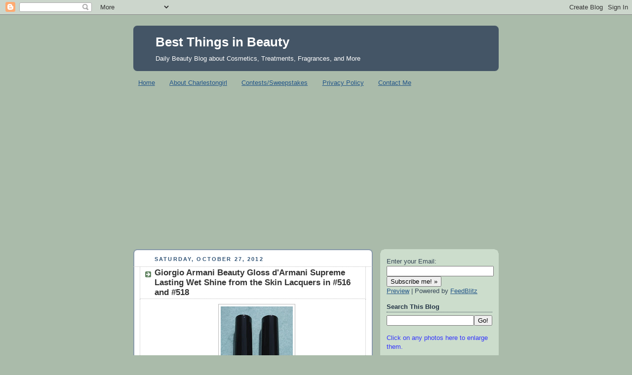

--- FILE ---
content_type: text/html; charset=UTF-8
request_url: https://bestthingsinbeauty.blogspot.com/2012/10/giorgio-armani-beauty-gloss-darmani.html
body_size: 20602
content:
<!DOCTYPE html>
<html dir='ltr' xmlns='http://www.w3.org/1999/xhtml' xmlns:b='http://www.google.com/2005/gml/b' xmlns:data='http://www.google.com/2005/gml/data' xmlns:expr='http://www.google.com/2005/gml/expr'>
<head>
<link href='https://www.blogger.com/static/v1/widgets/2944754296-widget_css_bundle.css' rel='stylesheet' type='text/css'/>
<meta content='text/html; charset=UTF-8' http-equiv='Content-Type'/>
<meta content='blogger' name='generator'/>
<link href='https://bestthingsinbeauty.blogspot.com/favicon.ico' rel='icon' type='image/x-icon'/>
<link href='http://bestthingsinbeauty.blogspot.com/2012/10/giorgio-armani-beauty-gloss-darmani.html' rel='canonical'/>
<link rel="alternate" type="application/atom+xml" title="Best Things in Beauty - Atom" href="https://bestthingsinbeauty.blogspot.com/feeds/posts/default" />
<link rel="alternate" type="application/rss+xml" title="Best Things in Beauty - RSS" href="https://bestthingsinbeauty.blogspot.com/feeds/posts/default?alt=rss" />
<link rel="service.post" type="application/atom+xml" title="Best Things in Beauty - Atom" href="https://www.blogger.com/feeds/1905173831662671321/posts/default" />

<link rel="alternate" type="application/atom+xml" title="Best Things in Beauty - Atom" href="https://bestthingsinbeauty.blogspot.com/feeds/3229119674537776378/comments/default" />
<!--Can't find substitution for tag [blog.ieCssRetrofitLinks]-->
<link href='https://blogger.googleusercontent.com/img/b/R29vZ2xl/AVvXsEg9q9qXf3yBBL4PTOR2rhKnRAQXgj6LOP1wNG1Y75Itv4gQs4rG6Zlf-xo2SHx41HuBpTN82H6e_3tJ7_yIO3KejGOkCQqdW6944uJqzVlkqEyiKPd1093QgNPI2gwLH7SfHbs_6BROtB4o/s320/Armani+518+516.JPG' rel='image_src'/>
<meta content='http://bestthingsinbeauty.blogspot.com/2012/10/giorgio-armani-beauty-gloss-darmani.html' property='og:url'/>
<meta content='Giorgio Armani Beauty Gloss d&#39;Armani Supreme Lasting Wet Shine from the Skin Lacquers in #516 and #518' property='og:title'/>
<meta content='  When Giorgio Armani Beauty had a 15% discount online recently, I ordered some things I needed and was enticed to try a few things I hadn&#39;t...' property='og:description'/>
<meta content='https://blogger.googleusercontent.com/img/b/R29vZ2xl/AVvXsEg9q9qXf3yBBL4PTOR2rhKnRAQXgj6LOP1wNG1Y75Itv4gQs4rG6Zlf-xo2SHx41HuBpTN82H6e_3tJ7_yIO3KejGOkCQqdW6944uJqzVlkqEyiKPd1093QgNPI2gwLH7SfHbs_6BROtB4o/w1200-h630-p-k-no-nu/Armani+518+516.JPG' property='og:image'/>
<title>Best Things in Beauty: Giorgio Armani Beauty Gloss d'Armani Supreme Lasting Wet Shine from the Skin Lacquers in #516 and #518</title>
<style id='page-skin-1' type='text/css'><!--
/*
-----------------------------------------------
Blogger Template Style
Name:     Rounders
Date:     27 Feb 2004
Updated by: Blogger Team
----------------------------------------------- */
/* Variable definitions
====================
<Variable name="mainBgColor" description="Main Background Color"
type="color" default="#fff">
<Variable name="mainTextColor" description="Text Color" type="color"
default="#333">
<Variable name="postTitleColor" description="Post Title Color" type="color"
default="#333">
<Variable name="dateHeaderColor" description="Date Header Color"
type="color" default="#357">
<Variable name="borderColor" description="Post Border Color" type="color"
default="#bbb">
<Variable name="mainLinkColor" description="Link Color" type="color"
default="#258">
<Variable name="mainVisitedLinkColor" description="Visited Link Color"
type="color" default="#666">
<Variable name="titleBgColor" description="Page Header Background Color"
type="color" default="#456">
<Variable name="titleTextColor" description="Blog Title Color"
type="color" default="#fff">
<Variable name="topSidebarHeaderColor"
description="Top Sidebar Title Color"
type="color" default="#234">
<Variable name="topSidebarBgColor"
description="Top Sidebar Background Color"
type="color" default="#cdc">
<Variable name="topSidebarTextColor" description="Top Sidebar Text Color"
type="color" default="#345">
<Variable name="topSidebarLinkColor" description="Top Sidebar Link Color"
type="color" default="#258">
<Variable name="topSidebarVisitedLinkColor"
description="Top Sidebar Visited Link Color"
type="color" default="#258">
<Variable name="bodyFont" description="Text Font" type="font"
default="normal normal 100% 'Trebuchet MS',Verdana,Arial,Sans-serif">
<Variable name="pageTitleFont" description="Blog Title Font" type="font"
default="normal bold 200% 'Trebuchet MS',Verdana,Arial,Sans-serif">
<Variable name="descriptionFont" description="Blog Description Font" type="font"
default="normal normal 100% 'Trebuchet MS',Verdana,Arial,Sans-serif">
<Variable name="headerFont" description="Sidebar Title Font" type="font"
default="normal bold 100% 'Trebuchet MS',Verdana,Arial,Sans-serif">
<Variable name="postTitleFont" description="Post Title Font" type="font"
default="normal bold 135% 'Trebuchet MS',Verdana,Arial,Sans-serif">
<Variable name="startSide" description="Start side in blog language"
type="automatic" default="left">
<Variable name="endSide" description="End side in blog language"
type="automatic" default="right">
*/
body {
background:#aba;
margin:0;
text-align:center;
line-height: 1.5em;
font:x-small Trebuchet MS, Verdana, Arial, Sans-serif;
color:#333333;
font-size/* */:/**/small;
font-size: /**/small;
}
/* Page Structure
----------------------------------------------- */
/* The images which help create rounded corners depend on the
following widths and measurements. If you want to change
these measurements, the images will also need to change.
*/
#outer-wrapper {
width:740px;
margin:0 auto;
text-align:left;
font: normal normal 100% 'Trebuchet MS',Verdana,Arial,Sans-serif;
}
#main-wrap1 {
width:485px;
float:left;
background:#ffffff url("//www1.blogblog.com/rounders/corners_main_bot.gif") no-repeat left bottom;
margin:15px 0 0;
padding:0 0 10px;
color:#333333;
font-size:97%;
line-height:1.5em;
word-wrap: break-word; /* fix for long text breaking sidebar float in IE */
overflow: hidden;     /* fix for long non-text content breaking IE sidebar float */
}
#main-wrap2 {
float:left;
width:100%;
background:url("//www1.blogblog.com/rounders/corners_main_top.gif") no-repeat left top;
padding:10px 0 0;
}
#main {
background:url("//www.blogblog.com/rounders/rails_main.gif") repeat-y left;
padding:0;
width:485px;
}
#sidebar-wrap {
width:240px;
float:right;
margin:15px 0 0;
font-size:97%;
line-height:1.5em;
word-wrap: break-word; /* fix for long text breaking sidebar float in IE */
overflow: hidden;     /* fix for long non-text content breaking IE sidebar float */
}
.main .widget {
margin-top: 4px;
width: 468px;
padding: 0 13px;
}
.main .Blog {
margin: 0;
padding: 0;
width: 484px;
}
/* Links
----------------------------------------------- */
a:link {
color: #225588;
}
a:visited {
color: #666666;
}
a:hover {
color: #666666;
}
a img {
border-width:0;
}
/* Blog Header
----------------------------------------------- */
#header-wrapper {
background:#445566 url("//www2.blogblog.com/rounders/corners_cap_top.gif") no-repeat left top;
margin-top:22px;
margin-right:0;
margin-bottom:0;
margin-left:0;
padding-top:8px;
padding-right:0;
padding-bottom:0;
padding-left:0;
color:#ffffff;
}
#header {
background:url("//www.blogblog.com/rounders/corners_cap_bot.gif") no-repeat left bottom;
padding:0 15px 8px;
}
#header h1 {
margin:0;
padding:10px 30px 5px;
line-height:1.2em;
font: normal bold 200% 'Trebuchet MS',Verdana,Arial,Sans-serif;
}
#header a,
#header a:visited {
text-decoration:none;
color: #ffffff;
}
#header .description {
margin:0;
padding:5px 30px 10px;
line-height:1.5em;
font: normal normal 100% 'Trebuchet MS',Verdana,Arial,Sans-serif;
}
/* Posts
----------------------------------------------- */
h2.date-header {
margin-top:0;
margin-right:28px;
margin-bottom:0;
margin-left:43px;
font-size:85%;
line-height:2em;
text-transform:uppercase;
letter-spacing:.2em;
color:#335577;
}
.post {
margin:.3em 0 25px;
padding:0 13px;
border:1px dotted #bbbbbb;
border-width:1px 0;
}
.post h3 {
margin:0;
line-height:1.5em;
background:url("//www2.blogblog.com/rounders/icon_arrow.gif") no-repeat 10px .5em;
display:block;
border:1px dotted #bbbbbb;
border-width:0 1px 1px;
padding-top:2px;
padding-right:14px;
padding-bottom:2px;
padding-left:29px;
color: #333333;
font: normal bold 135% 'Trebuchet MS',Verdana,Arial,Sans-serif;
}
.post h3 a, .post h3 a:visited {
text-decoration:none;
color: #333333;
}
a.title-link:hover {
background-color: #bbbbbb;
color: #333333;
}
.post-body {
border:1px dotted #bbbbbb;
border-width:0 1px 1px;
border-bottom-color:#ffffff;
padding-top:10px;
padding-right:14px;
padding-bottom:1px;
padding-left:29px;
}
html>body .post-body {
border-bottom-width:0;
}
.post-body {
margin:0 0 .75em;
}
.post-body blockquote {
line-height:1.3em;
}
.post-footer {
background: #ded;
margin:0;
padding-top:2px;
padding-right:14px;
padding-bottom:2px;
padding-left:29px;
border:1px dotted #bbbbbb;
border-width:1px;
font-size:100%;
line-height:1.5em;
color: #666;
}
/*
The first line of the post footer might only have floated text, so we need to give it a height.
The height comes from the post-footer line-height
*/
.post-footer-line-1 {
min-height:1.5em;
_height:1.5em;
}
.post-footer p {
margin: 0;
}
html>body .post-footer {
border-bottom-color:transparent;
}
.uncustomized-post-template .post-footer {
text-align: right;
}
.uncustomized-post-template .post-author,
.uncustomized-post-template .post-timestamp {
display: block;
float: left;
text-align:left;
margin-right: 4px;
}
.post-footer a {
color: #258;
}
.post-footer a:hover {
color: #666;
}
a.comment-link {
/* IE5.0/Win doesn't apply padding to inline elements,
so we hide these two declarations from it */
background/* */:/**/url("//www.blogblog.com/rounders/icon_comment_left.gif") no-repeat left 45%;
padding-left:14px;
}
html>body a.comment-link {
/* Respecified, for IE5/Mac's benefit */
background:url("//www.blogblog.com/rounders/icon_comment_left.gif") no-repeat left 45%;
padding-left:14px;
}
.post img, table.tr-caption-container {
margin-top:0;
margin-right:0;
margin-bottom:5px;
margin-left:0;
padding:4px;
border:1px solid #bbbbbb;
}
.tr-caption-container img {
border: none;
margin: 0;
padding: 0;
}
blockquote {
margin:.75em 0;
border:1px dotted #bbbbbb;
border-width:1px 0;
padding:5px 15px;
color: #335577;
}
.post blockquote p {
margin:.5em 0;
}
#blog-pager-newer-link {
float: left;
margin-left: 13px;
}
#blog-pager-older-link {
float: right;
margin-right: 13px;
}
#blog-pager {
text-align: center;
}
.feed-links {
clear: both;
line-height: 2.5em;
margin-left: 13px;
}
/* Comments
----------------------------------------------- */
#comments {
margin:-25px 13px 0;
border:1px dotted #bbbbbb;
border-width:0 1px 1px;
padding-top:20px;
padding-right:0;
padding-bottom:15px;
padding-left:0;
}
#comments h4 {
margin:0 0 10px;
padding-top:0;
padding-right:14px;
padding-bottom:2px;
padding-left:29px;
border-bottom:1px dotted #bbbbbb;
font-size:120%;
line-height:1.4em;
color:#333333;
}
#comments-block {
margin-top:0;
margin-right:15px;
margin-bottom:0;
margin-left:9px;
}
.comment-author {
background:url("//www.blogblog.com/rounders/icon_comment_left.gif") no-repeat 2px .3em;
margin:.5em 0;
padding-top:0;
padding-right:0;
padding-bottom:0;
padding-left:20px;
font-weight:bold;
}
.comment-body {
margin:0 0 1.25em;
padding-top:0;
padding-right:0;
padding-bottom:0;
padding-left:20px;
}
.comment-body p {
margin:0 0 .5em;
}
.comment-footer {
margin:0 0 .5em;
padding-top:0;
padding-right:0;
padding-bottom:.75em;
padding-left:20px;
}
.comment-footer a:link {
color: #333;
}
.deleted-comment {
font-style:italic;
color:gray;
}
.comment-form {
padding-left:20px;
padding-right:5px;
}
#comments .comment-form h4 {
padding-left:0px;
}
/* Profile
----------------------------------------------- */
.profile-img {
float: left;
margin-top: 5px;
margin-right: 5px;
margin-bottom: 5px;
margin-left: 0;
border: 4px solid #334455;
}
.profile-datablock {
margin-top:0;
margin-right:15px;
margin-bottom:.5em;
margin-left:0;
padding-top:8px;
}
.profile-link {
background:url("//www.blogblog.com/rounders/icon_profile_left.gif") no-repeat left .1em;
padding-left:15px;
font-weight:bold;
}
.profile-textblock {
clear: both;
margin: 0;
}
.sidebar .clear, .main .widget .clear {
clear: both;
}
#sidebartop-wrap {
background:#ccddcc url("//www.blogblog.com/rounders/corners_prof_bot.gif") no-repeat left bottom;
margin:0px 0px 15px;
padding:0px 0px 10px;
color:#334455;
}
#sidebartop-wrap2 {
background:url("//www2.blogblog.com/rounders/corners_prof_top.gif") no-repeat left top;
padding: 10px 0 0;
margin:0;
border-width:0;
}
#sidebartop h2 {
line-height:1.5em;
color:#223344;
border-bottom: 1px dotted #223344;
margin-bottom: 0.5em;
font: normal bold 100% 'Trebuchet MS',Verdana,Arial,Sans-serif;
}
#sidebartop a {
color: #225588;
}
#sidebartop a:hover {
color: #225588;
}
#sidebartop a:visited {
color: #225588;
}
/* Sidebar Boxes
----------------------------------------------- */
.sidebar .widget {
margin:.5em 13px 1.25em;
padding:0 0px;
}
.widget-content {
margin-top: 0.5em;
}
#sidebarbottom-wrap1 {
background:#ffffff url("//www.blogblog.com/rounders/corners_side_top.gif") no-repeat left top;
margin:0 0 15px;
padding:10px 0 0;
color: #333333;
}
#sidebarbottom-wrap2 {
background:url("//www1.blogblog.com/rounders/corners_side_bot.gif") no-repeat left bottom;
padding:0 0 8px;
}
.sidebar h2 {
margin:0;
padding:0 0 .2em;
line-height:1.5em;
font:normal bold 100% 'Trebuchet MS',Verdana,Arial,Sans-serif;
}
.sidebar ul {
list-style:none;
margin:0 0 1.25em;
padding:0;
}
.sidebar ul li {
background:url("//www2.blogblog.com/rounders/icon_arrow_sm.gif") no-repeat 2px .25em;
margin:0;
padding-top:0;
padding-right:0;
padding-bottom:3px;
padding-left:16px;
margin-bottom:3px;
border-bottom:1px dotted #bbbbbb;
line-height:1.4em;
}
.sidebar p {
margin:0 0 .6em;
}
#sidebar h2 {
color: #333333;
border-bottom: 1px dotted #333333;
}
/* Footer
----------------------------------------------- */
#footer-wrap1 {
clear:both;
margin:0 0 10px;
padding:15px 0 0;
}
#footer-wrap2 {
background:#445566 url("//www2.blogblog.com/rounders/corners_cap_top.gif") no-repeat left top;
color:#ffffff;
}
#footer {
background:url("//www.blogblog.com/rounders/corners_cap_bot.gif") no-repeat left bottom;
padding:8px 15px;
}
#footer hr {display:none;}
#footer p {margin:0;}
#footer a {color:#ffffff;}
#footer .widget-content {
margin:0;
}
/** Page structure tweaks for layout editor wireframe */
body#layout #main-wrap1,
body#layout #sidebar-wrap,
body#layout #header-wrapper {
margin-top: 0;
}
body#layout #header, body#layout #header-wrapper,
body#layout #outer-wrapper {
margin-left:0,
margin-right: 0;
padding: 0;
}
body#layout #outer-wrapper {
width: 730px;
}
body#layout #footer-wrap1 {
padding-top: 0;
}

--></style>
<link href='https://www.blogger.com/dyn-css/authorization.css?targetBlogID=1905173831662671321&amp;zx=9a909b3b-cdf0-4102-a9a0-60173a2f984d' media='none' onload='if(media!=&#39;all&#39;)media=&#39;all&#39;' rel='stylesheet'/><noscript><link href='https://www.blogger.com/dyn-css/authorization.css?targetBlogID=1905173831662671321&amp;zx=9a909b3b-cdf0-4102-a9a0-60173a2f984d' rel='stylesheet'/></noscript>
<meta name='google-adsense-platform-account' content='ca-host-pub-1556223355139109'/>
<meta name='google-adsense-platform-domain' content='blogspot.com'/>

<script async src="https://pagead2.googlesyndication.com/pagead/js/adsbygoogle.js?client=ca-pub-9293665227893806&host=ca-host-pub-1556223355139109" crossorigin="anonymous"></script>

<!-- data-ad-client=ca-pub-9293665227893806 -->

</head>
<body>
<div class='navbar section' id='navbar'><div class='widget Navbar' data-version='1' id='Navbar1'><script type="text/javascript">
    function setAttributeOnload(object, attribute, val) {
      if(window.addEventListener) {
        window.addEventListener('load',
          function(){ object[attribute] = val; }, false);
      } else {
        window.attachEvent('onload', function(){ object[attribute] = val; });
      }
    }
  </script>
<div id="navbar-iframe-container"></div>
<script type="text/javascript" src="https://apis.google.com/js/platform.js"></script>
<script type="text/javascript">
      gapi.load("gapi.iframes:gapi.iframes.style.bubble", function() {
        if (gapi.iframes && gapi.iframes.getContext) {
          gapi.iframes.getContext().openChild({
              url: 'https://www.blogger.com/navbar/1905173831662671321?po\x3d3229119674537776378\x26origin\x3dhttps://bestthingsinbeauty.blogspot.com',
              where: document.getElementById("navbar-iframe-container"),
              id: "navbar-iframe"
          });
        }
      });
    </script><script type="text/javascript">
(function() {
var script = document.createElement('script');
script.type = 'text/javascript';
script.src = '//pagead2.googlesyndication.com/pagead/js/google_top_exp.js';
var head = document.getElementsByTagName('head')[0];
if (head) {
head.appendChild(script);
}})();
</script>
</div></div>
<div id='outer-wrapper'>
<div id='header-wrapper'>
<div class='header section' id='header'><div class='widget Header' data-version='1' id='Header1'>
<div id='header-inner'>
<div class='titlewrapper'>
<h1 class='title'>
<a href='https://bestthingsinbeauty.blogspot.com/'>
Best Things in Beauty
</a>
</h1>
</div>
<div class='descriptionwrapper'>
<p class='description'><span>Daily Beauty Blog about Cosmetics, Treatments, Fragrances, and More</span></p>
</div>
</div>
</div></div>
</div>
<div id='crosscol-wrapper' style='text-align:center'>
<div class='crosscol section' id='crosscol'><div class='widget PageList' data-version='1' id='PageList1'>
<h2>Pages</h2>
<div class='widget-content'>
<ul>
<li>
<a href='https://bestthingsinbeauty.blogspot.com/'>Home</a>
</li>
<li>
<a href='https://bestthingsinbeauty.blogspot.com/p/about-charlestongirl.html'>About Charlestongirl</a>
</li>
<li>
<a href='https://bestthingsinbeauty.blogspot.com/p/contestsweepstakes.html'>Contests/Sweepstakes</a>
</li>
<li>
<a href='https://bestthingsinbeauty.blogspot.com/p/privacy-policy.html'>Privacy Policy</a>
</li>
<li>
<a href='https://bestthingsinbeauty.blogspot.com/p/contact-me.html'>Contact Me</a>
</li>
</ul>
<div class='clear'></div>
</div>
</div></div>
</div>
<div id='main-wrap1'><div id='main-wrap2'>
<div class='main section' id='main'><div class='widget Blog' data-version='1' id='Blog1'>
<div class='blog-posts hfeed'>

          <div class="date-outer">
        
<h2 class='date-header'><span>Saturday, October 27, 2012</span></h2>

          <div class="date-posts">
        
<div class='post-outer'>
<div class='post hentry'>
<a name='3229119674537776378'></a>
<h3 class='post-title entry-title'>
<a href='https://bestthingsinbeauty.blogspot.com/2012/10/giorgio-armani-beauty-gloss-darmani.html'>Giorgio Armani Beauty Gloss d'Armani Supreme Lasting Wet Shine from the Skin Lacquers in #516 and #518</a>
</h3>
<div class='post-header-line-1'></div>
<div class='post-body entry-content'>
<div class="separator" style="clear: both; text-align: center;">
<a href="https://blogger.googleusercontent.com/img/b/R29vZ2xl/AVvXsEg9q9qXf3yBBL4PTOR2rhKnRAQXgj6LOP1wNG1Y75Itv4gQs4rG6Zlf-xo2SHx41HuBpTN82H6e_3tJ7_yIO3KejGOkCQqdW6944uJqzVlkqEyiKPd1093QgNPI2gwLH7SfHbs_6BROtB4o/s1600/Armani+518+516.JPG" imageanchor="1" style="margin-left: 1em; margin-right: 1em;"><img border="0" height="320" src="https://blogger.googleusercontent.com/img/b/R29vZ2xl/AVvXsEg9q9qXf3yBBL4PTOR2rhKnRAQXgj6LOP1wNG1Y75Itv4gQs4rG6Zlf-xo2SHx41HuBpTN82H6e_3tJ7_yIO3KejGOkCQqdW6944uJqzVlkqEyiKPd1093QgNPI2gwLH7SfHbs_6BROtB4o/s320/Armani+518+516.JPG" width="146" /></a></div>
When Giorgio Armani Beauty had a 15% discount online recently, I ordered some things I needed and was enticed to try a few things I hadn't already purchased. I jumped at two <a href="http://www.giorgioarmanibeauty-usa.com/gloss-d%E2%80%99armani%2C-skin-lacquers-collection/A1223,default,pd.html?dwvar_A1223_color=513&amp;start=1&amp;cgid=lip-gloss" target="_blank">Gloss d'Armani</a> shades I didn't have, #516 (Coral) and #518 (Rosewood) from the Skin Lacquers Collection.<br />
<br />
The Skin Lacquers Collection was introduced in June. All six shades looked luscious, so I gave three a try in June, selecting the most pigmented shades. This time I went for the more transparent colors. Gloss d'Armani #516 is shown above at the left, and #518 is shown at right.<br />
<br />
The Skin Lacquers Collection presented a nude  chromatic palette to enhance the lips and cheeks. An innovative approach  to  soft color fuses a shiny varnish with lip tone pigments bringing  "natural color to perfection," inspired by the lacquered perfection of a  flawless porcelain doll.<br />
<br />
<i>Exceptionally fine pearl particles, blended in a translucent base, wrap  the lips in a smooth, supple enamel with high-shine reflecting pearls  in suspension. The natural lip tone is enhanced and perfected with the  dewy color of the gloss.</i><br />
<br />
Armani suggested these glossy colors could be used as lip glosses or on the eyes and cheekbones. That's for the more adventurous. Every time I consider trying them on my eye lids, I have visions of my upper and lower lids sticking  together - even though Rouge d'Armani is not sticky on the lips. I did try them on my cheekbones. I ended up with a sticky  face. I'd consider these Wet Shine colors lip glosses - nothing else.<br />
<br />
<div class="separator" style="clear: both; text-align: center;">
<a href="https://blogger.googleusercontent.com/img/b/R29vZ2xl/AVvXsEiifC_nAagBI1Lpz8ZjUPhRTV0ufPGAFEI5DwFHyNQ4smcQaBsSrbTyXPqHTf80bLS3zKasyVnkm1fmJ2_ZAoKIEdug9R3I2SOfx9JDUVCfw1LBXAO5Eat1IxKGCID_ULLnK5v8_HXF-Vet/s1600/Armani+516+518+s1.JPG" imageanchor="1" style="margin-left: 1em; margin-right: 1em;"><img border="0" height="320" src="https://blogger.googleusercontent.com/img/b/R29vZ2xl/AVvXsEiifC_nAagBI1Lpz8ZjUPhRTV0ufPGAFEI5DwFHyNQ4smcQaBsSrbTyXPqHTf80bLS3zKasyVnkm1fmJ2_ZAoKIEdug9R3I2SOfx9JDUVCfw1LBXAO5Eat1IxKGCID_ULLnK5v8_HXF-Vet/s320/Armani+516+518+s1.JPG" width="202" /></a></div>
Both shades are sheer and juicy - very nice toppers for your favorite lipsticks. I took my photos in full sun, with #516 at the top of my arm and #518 below. The juicy peach (not coral) is very pretty. Rosewood? I'd say that's a stretch. More like a beautiful neutral or warm pink.<br />
<br />
<div class="separator" style="clear: both; text-align: center;">
<a href="https://blogger.googleusercontent.com/img/b/R29vZ2xl/AVvXsEgOG_I1xpKiy1gFxvh5B5AiGbUoHHGjyJDlOCpQqWAlqWCdcxgr1LzZD-vaSoVYFvKapHFT4mVgbVfBXQoa0dyNgeGuRTUnCt33oOAgc6JqPNeVbBN8WhgnAU9y7iFTqun21hEIg_ww4ouF/s1600/Giorgio+Armani+516+518+s4.JPG" imageanchor="1" style="margin-left: 1em; margin-right: 1em;"><img border="0" height="320" src="https://blogger.googleusercontent.com/img/b/R29vZ2xl/AVvXsEgOG_I1xpKiy1gFxvh5B5AiGbUoHHGjyJDlOCpQqWAlqWCdcxgr1LzZD-vaSoVYFvKapHFT4mVgbVfBXQoa0dyNgeGuRTUnCt33oOAgc6JqPNeVbBN8WhgnAU9y7iFTqun21hEIg_ww4ouF/s320/Giorgio+Armani+516+518+s4.JPG" width="209" /></a></div>
<div class="separator" style="clear: both; text-align: left;">
I'm always happy to use discounts to add to my Giorgio Armani Beauty wardrobe. The wet shine that comes with these colors appeals to me - even if the rest of the fashionable world is in velvet finishes this season.</div>
<div class="separator" style="clear: both; text-align: left;">
<br /></div>
<div class="separator" style="clear: both; text-align: left;">
You can purchase these shades wherever Giorgio Armani Beauty products are sold or at <a href="http://www.giorgioarmanibeauty-usa.com/gloss-d%E2%80%99armani%2C-skin-lacquers-collection/A1223,default,pd.html?dwvar_A1223_color=513&amp;start=1&amp;cgid=lip-gloss" target="_blank">Armani's Web site</a>. Let me know if you try the unusual applications.</div>
<div class="separator" style="clear: both; text-align: left;">
<br /></div>
<span style="font-size: xx-small;">Photos by Best Things in Beauty</span>
<div style='clear: both;'></div>
</div>
<div class='post-footer'>
<div class='post-footer-line post-footer-line-1'><span class='post-author vcard'>
Posted by
<span class='fn'>Charlestongirl</span>
</span>
<span class='post-timestamp'>
at
<a class='timestamp-link' href='https://bestthingsinbeauty.blogspot.com/2012/10/giorgio-armani-beauty-gloss-darmani.html' rel='bookmark' title='permanent link'><abbr class='published' title='2012-10-27T14:12:00-04:00'>2:12&#8239;PM</abbr></a>
</span>
<span class='post-comment-link'>
</span>
<span class='post-icons'>
<span class='item-action'>
<a href='https://www.blogger.com/email-post/1905173831662671321/3229119674537776378' title='Email Post'>
<img alt="" class="icon-action" height="13" src="//www.blogger.com/img/icon18_email.gif" width="18">
</a>
</span>
<span class='item-control blog-admin pid-371617301'>
<a href='https://www.blogger.com/post-edit.g?blogID=1905173831662671321&postID=3229119674537776378&from=pencil' title='Edit Post'>
<img alt='' class='icon-action' height='18' src='https://resources.blogblog.com/img/icon18_edit_allbkg.gif' width='18'/>
</a>
</span>
</span>
</div>
<div class='post-footer-line post-footer-line-2'><span class='post-labels'>
Labels:
<a href='https://bestthingsinbeauty.blogspot.com/search/label/Armani' rel='tag'>Armani</a>,
<a href='https://bestthingsinbeauty.blogspot.com/search/label/Charlestongirl' rel='tag'>Charlestongirl</a>,
<a href='https://bestthingsinbeauty.blogspot.com/search/label/Lip%20Gloss' rel='tag'>Lip Gloss</a>
</span>
</div>
<div class='post-footer-line post-footer-line-3'><span class='reaction-buttons'>
</span>
</div>
</div>
</div>
<div class='comments' id='comments'>
<a name='comments'></a>
<h4>5 comments:</h4>
<div id='Blog1_comments-block-wrapper'>
<dl class='avatar-comment-indent' id='comments-block'>
<dt class='comment-author ' id='c1183716382307445881'>
<a name='c1183716382307445881'></a>
<div class="avatar-image-container vcard"><span dir="ltr"><a href="https://www.blogger.com/profile/17079883155916629361" target="" rel="nofollow" onclick="" class="avatar-hovercard" id="av-1183716382307445881-17079883155916629361"><img src="https://resources.blogblog.com/img/blank.gif" width="35" height="35" class="delayLoad" style="display: none;" longdesc="//blogger.googleusercontent.com/img/b/R29vZ2xl/AVvXsEijPXTDIzWcB6lVCftTdWABzg46W24Q-taT0xs1qGD5bdtg3tBy23SXtVH6zenaWNHHMCC0jmKYfxtFWoeozo54V-oH5yM7eAW_0n9xkYhoA6_XMYP5DCxHcYZ936nEQg/s45-c/Just+a+typical+sunset+in+Montauk%2C+August+2012+018.jpg" alt="" title="Mamavalveeta03">

<noscript><img src="//blogger.googleusercontent.com/img/b/R29vZ2xl/AVvXsEijPXTDIzWcB6lVCftTdWABzg46W24Q-taT0xs1qGD5bdtg3tBy23SXtVH6zenaWNHHMCC0jmKYfxtFWoeozo54V-oH5yM7eAW_0n9xkYhoA6_XMYP5DCxHcYZ936nEQg/s45-c/Just+a+typical+sunset+in+Montauk%2C+August+2012+018.jpg" width="35" height="35" class="photo" alt=""></noscript></a></span></div>
<a href='https://www.blogger.com/profile/17079883155916629361' rel='nofollow'>Mamavalveeta03</a>
said...
</dt>
<dd class='comment-body' id='Blog1_cmt-1183716382307445881'>
<p>
I love the Rosewood shade. I&#39;ve never tried Armani gloss. But they look gorgeous!
</p>
</dd>
<dd class='comment-footer'>
<span class='comment-timestamp'>
<a href='https://bestthingsinbeauty.blogspot.com/2012/10/giorgio-armani-beauty-gloss-darmani.html?showComment=1351372769077#c1183716382307445881' title='comment permalink'>
October 27, 2012 at 5:19&#8239;PM
</a>
<span class='item-control blog-admin pid-74761879'>
<a class='comment-delete' href='https://www.blogger.com/comment/delete/1905173831662671321/1183716382307445881' title='Delete Comment'>
<img src='https://resources.blogblog.com/img/icon_delete13.gif'/>
</a>
</span>
</span>
</dd>
<dt class='comment-author blog-author' id='c6361953105294171859'>
<a name='c6361953105294171859'></a>
<div class="avatar-image-container avatar-stock"><span dir="ltr"><a href="https://www.blogger.com/profile/08269794937743797142" target="" rel="nofollow" onclick="" class="avatar-hovercard" id="av-6361953105294171859-08269794937743797142"><img src="//www.blogger.com/img/blogger_logo_round_35.png" width="35" height="35" alt="" title="Charlestongirl">

</a></span></div>
<a href='https://www.blogger.com/profile/08269794937743797142' rel='nofollow'>Charlestongirl</a>
said...
</dt>
<dd class='comment-body' id='Blog1_cmt-6361953105294171859'>
<p>
Hi MamaVal,<br /><br />These are very sheer and pretty. I can&#39;t imagine putting them on my eyes, though. I know Vaseline is an old trick of MUAs, but that&#39;s not my thing. :)
</p>
</dd>
<dd class='comment-footer'>
<span class='comment-timestamp'>
<a href='https://bestthingsinbeauty.blogspot.com/2012/10/giorgio-armani-beauty-gloss-darmani.html?showComment=1351374203176#c6361953105294171859' title='comment permalink'>
October 27, 2012 at 5:43&#8239;PM
</a>
<span class='item-control blog-admin pid-371617301'>
<a class='comment-delete' href='https://www.blogger.com/comment/delete/1905173831662671321/6361953105294171859' title='Delete Comment'>
<img src='https://resources.blogblog.com/img/icon_delete13.gif'/>
</a>
</span>
</span>
</dd>
<dt class='comment-author ' id='c8827890825791540728'>
<a name='c8827890825791540728'></a>
<div class="avatar-image-container avatar-stock"><span dir="ltr"><a href="http://mybeautysample.com/" target="" rel="nofollow" onclick=""><img src="//resources.blogblog.com/img/blank.gif" width="35" height="35" alt="" title="Becca @ The Beauty Sample">

</a></span></div>
<a href='http://mybeautysample.com/' rel='nofollow'>Becca @ The Beauty Sample</a>
said...
</dt>
<dd class='comment-body' id='Blog1_cmt-8827890825791540728'>
<p>
Rosewood was the first Gloss d&#39;Armani I purchased--I LOVE the color and I love the formula. I do wish it were a touch more pigmented and looked a little more like it does in the tube on the lips. Still, it&#39;s pretty and it feels so cushy and wonderful on!
</p>
</dd>
<dd class='comment-footer'>
<span class='comment-timestamp'>
<a href='https://bestthingsinbeauty.blogspot.com/2012/10/giorgio-armani-beauty-gloss-darmani.html?showComment=1351380463013#c8827890825791540728' title='comment permalink'>
October 27, 2012 at 7:27&#8239;PM
</a>
<span class='item-control blog-admin pid-324639139'>
<a class='comment-delete' href='https://www.blogger.com/comment/delete/1905173831662671321/8827890825791540728' title='Delete Comment'>
<img src='https://resources.blogblog.com/img/icon_delete13.gif'/>
</a>
</span>
</span>
</dd>
<dt class='comment-author blog-author' id='c8823861057732639178'>
<a name='c8823861057732639178'></a>
<div class="avatar-image-container avatar-stock"><span dir="ltr"><a href="https://www.blogger.com/profile/08269794937743797142" target="" rel="nofollow" onclick="" class="avatar-hovercard" id="av-8823861057732639178-08269794937743797142"><img src="//www.blogger.com/img/blogger_logo_round_35.png" width="35" height="35" alt="" title="Charlestongirl">

</a></span></div>
<a href='https://www.blogger.com/profile/08269794937743797142' rel='nofollow'>Charlestongirl</a>
said...
</dt>
<dd class='comment-body' id='Blog1_cmt-8823861057732639178'>
<p>
Me too, Becca. Just a touch more color would be perfect.
</p>
</dd>
<dd class='comment-footer'>
<span class='comment-timestamp'>
<a href='https://bestthingsinbeauty.blogspot.com/2012/10/giorgio-armani-beauty-gloss-darmani.html?showComment=1351438693062#c8823861057732639178' title='comment permalink'>
October 28, 2012 at 11:38&#8239;AM
</a>
<span class='item-control blog-admin pid-371617301'>
<a class='comment-delete' href='https://www.blogger.com/comment/delete/1905173831662671321/8823861057732639178' title='Delete Comment'>
<img src='https://resources.blogblog.com/img/icon_delete13.gif'/>
</a>
</span>
</span>
</dd>
<dt class='comment-author ' id='c1564931702832933652'>
<a name='c1564931702832933652'></a>
<div class="avatar-image-container vcard"><span dir="ltr"><a href="https://www.blogger.com/profile/08585014744651463388" target="" rel="nofollow" onclick="" class="avatar-hovercard" id="av-1564931702832933652-08585014744651463388"><img src="https://resources.blogblog.com/img/blank.gif" width="35" height="35" class="delayLoad" style="display: none;" longdesc="//blogger.googleusercontent.com/img/b/R29vZ2xl/AVvXsEgf4Ykh8eQurYBRkcfBYdEIn7qluTTtwn6Ci8_AUek37J8kMBHVv258TdT0Z1hjLVD914iT9NexxZG1TfSIw1RTXLpJlUgwlL8J2z4lNh-E_Mz2ysyRIe_5JH7qC50Yxw/s45-c/Chrysanthemum.jpg" alt="" title="EllenB">

<noscript><img src="//blogger.googleusercontent.com/img/b/R29vZ2xl/AVvXsEgf4Ykh8eQurYBRkcfBYdEIn7qluTTtwn6Ci8_AUek37J8kMBHVv258TdT0Z1hjLVD914iT9NexxZG1TfSIw1RTXLpJlUgwlL8J2z4lNh-E_Mz2ysyRIe_5JH7qC50Yxw/s45-c/Chrysanthemum.jpg" width="35" height="35" class="photo" alt=""></noscript></a></span></div>
<a href='https://www.blogger.com/profile/08585014744651463388' rel='nofollow'>EllenB</a>
said...
</dt>
<dd class='comment-body' id='Blog1_cmt-1564931702832933652'>
<p>
These glosses would be wonderful if only they were opaque. I feel like they are a waste of money when they are practically see-through.
</p>
</dd>
<dd class='comment-footer'>
<span class='comment-timestamp'>
<a href='https://bestthingsinbeauty.blogspot.com/2012/10/giorgio-armani-beauty-gloss-darmani.html?showComment=1351454331137#c1564931702832933652' title='comment permalink'>
October 28, 2012 at 3:58&#8239;PM
</a>
<span class='item-control blog-admin pid-1716928739'>
<a class='comment-delete' href='https://www.blogger.com/comment/delete/1905173831662671321/1564931702832933652' title='Delete Comment'>
<img src='https://resources.blogblog.com/img/icon_delete13.gif'/>
</a>
</span>
</span>
</dd>
</dl>
</div>
<p class='comment-footer'>
<a href='https://www.blogger.com/comment/fullpage/post/1905173831662671321/3229119674537776378' onclick=''>Post a Comment</a>
</p>
</div>
</div>

        </div></div>
      
</div>
<div class='blog-pager' id='blog-pager'>
<span id='blog-pager-newer-link'>
<a class='blog-pager-newer-link' href='https://bestthingsinbeauty.blogspot.com/2012/10/sephora-favorites-in-glow-set-giveaway.html' id='Blog1_blog-pager-newer-link' title='Newer Post'>Newer Post</a>
</span>
<span id='blog-pager-older-link'>
<a class='blog-pager-older-link' href='https://bestthingsinbeauty.blogspot.com/2012/10/claudio-riaz-lip-cheek-in-6.html' id='Blog1_blog-pager-older-link' title='Older Post'>Older Post</a>
</span>
<a class='home-link' href='https://bestthingsinbeauty.blogspot.com/'>Home</a>
</div>
<div class='clear'></div>
<div class='post-feeds'>
<div class='feed-links'>
Subscribe to:
<a class='feed-link' href='https://bestthingsinbeauty.blogspot.com/feeds/3229119674537776378/comments/default' target='_blank' type='application/atom+xml'>Post Comments (Atom)</a>
</div>
</div>
</div></div>
</div></div>
<div id='sidebar-wrap'>
<div id='sidebartop-wrap'><div id='sidebartop-wrap2'>
<div class='sidebar section' id='sidebartop'><div class='widget HTML' data-version='1' id='HTML3'>
<div class='widget-content'>
<form name="FeedBlitz_230769f5e84511e3872f002590771163" style="display:block" method="POST" action="http://www.feedblitz.com/f/f.fbz?AddNewUserDirect"> Enter your Email: <input style="display:none" name="EMAIL" maxlength="64" type="text" size="25" value="" /> <input name="EMAIL_" maxlength="64" type="hidden" size="25" value="" /> <input name="EMAIL_ADDRESS" maxlength="64" type="hidden" size="25" value="" /> <input name="FEEDID" type="hidden" value="954102" /> <input name="cids" type="hidden" value="1" /> <input name="PUBLISHER" type="hidden" value="34320785" /> <input type="button" value="Subscribe me! &#187;" onclick="FeedBlitz_230769f5e84511e3872f002590771163s(this.form);" /> <br /><a href="http://www.feedblitz.com/f?previewfeed=954102">Preview</a> | Powered by <a href="http://www.feedblitz.com">FeedBlitz</a></form> <script language="Javascript">function FeedBlitz_230769f5e84511e3872f002590771163i(){var x=document.getElementsByName('FeedBlitz_230769f5e84511e3872f002590771163');for(i=0;i<x.length;i++){x[i].EMAIL.style.display='block'; x[i].action='http://www.feedblitz.com/f/f.fbz?AddNewUserDirect';}} function FeedBlitz_230769f5e84511e3872f002590771163s(v){v.submit();}FeedBlitz_230769f5e84511e3872f002590771163i();</script>
</div>
<div class='clear'></div>
</div><div class='widget HTML' data-version='1' id='HTML8'>
<h2 class='title'>Search This Blog</h2>
<div class='widget-content'>
<form action="http://bestthingsinbeauty.blogspot.com/search" method="get" name="input">
<input name="q" size="20" type="text" value=" " /><input type="submit" value="Go!" /></form>
</div>
<div class='clear'></div>
</div><div class='widget Text' data-version='1' id='Text2'>
<div class='widget-content'>
<span style="color: rgb(51, 51, 255);" class="Apple-style-span">Click on any photos here to enlarge them.</span>
</div>
<div class='clear'></div>
</div><div class='widget HTML' data-version='1' id='HTML12'>
<h2 class='title'>Konector Top Beauty Blog</h2>
<div class='widget-content'>
<a href="http://konector.com/best-blogs/best-beauty-blogs" target="_blank"><img src="https://lh3.googleusercontent.com/blogger_img_proxy/AEn0k_tfQMwSO0fUj1fSAzlH1_g52ZfpKwJpyVp5Mu5bi5fn86y3p6CJ3QsDSxDqEmT1FlHc4CzxoZhCG8r4tCXnk4P3Oc0Ux6syEwj8Gz09=s0-d" alt="”Best" things in beauty&#8220;></a>
</div>
<div class='clear'></div>
</div><div class='widget Text' data-version='1' id='Text1'>
<h2 class='title'>E-mail Me</h2>
<div class='widget-content'>
bestthingsinbeauty@gmail.com<br />I'd love to hear from you! Unfortunately, I no longer have time to provide personal color or skin care recommendations.<br />
</div>
<div class='clear'></div>
</div><div class='widget BlogArchive' data-version='1' id='BlogArchive1'>
<h2>Blog Archive</h2>
<div class='widget-content'>
<div id='ArchiveList'>
<div id='BlogArchive1_ArchiveList'>
<ul class='hierarchy'>
<li class='archivedate collapsed'>
<a class='toggle' href='javascript:void(0)'>
<span class='zippy'>

        &#9658;&#160;
      
</span>
</a>
<a class='post-count-link' href='https://bestthingsinbeauty.blogspot.com/2009/'>
2009
</a>
<span class='post-count' dir='ltr'>(480)</span>
<ul class='hierarchy'>
<li class='archivedate collapsed'>
<a class='toggle' href='javascript:void(0)'>
<span class='zippy'>

        &#9658;&#160;
      
</span>
</a>
<a class='post-count-link' href='https://bestthingsinbeauty.blogspot.com/2009/06/'>
June
</a>
<span class='post-count' dir='ltr'>(4)</span>
</li>
</ul>
<ul class='hierarchy'>
<li class='archivedate collapsed'>
<a class='toggle' href='javascript:void(0)'>
<span class='zippy'>

        &#9658;&#160;
      
</span>
</a>
<a class='post-count-link' href='https://bestthingsinbeauty.blogspot.com/2009/07/'>
July
</a>
<span class='post-count' dir='ltr'>(76)</span>
</li>
</ul>
<ul class='hierarchy'>
<li class='archivedate collapsed'>
<a class='toggle' href='javascript:void(0)'>
<span class='zippy'>

        &#9658;&#160;
      
</span>
</a>
<a class='post-count-link' href='https://bestthingsinbeauty.blogspot.com/2009/08/'>
August
</a>
<span class='post-count' dir='ltr'>(82)</span>
</li>
</ul>
<ul class='hierarchy'>
<li class='archivedate collapsed'>
<a class='toggle' href='javascript:void(0)'>
<span class='zippy'>

        &#9658;&#160;
      
</span>
</a>
<a class='post-count-link' href='https://bestthingsinbeauty.blogspot.com/2009/09/'>
September
</a>
<span class='post-count' dir='ltr'>(82)</span>
</li>
</ul>
<ul class='hierarchy'>
<li class='archivedate collapsed'>
<a class='toggle' href='javascript:void(0)'>
<span class='zippy'>

        &#9658;&#160;
      
</span>
</a>
<a class='post-count-link' href='https://bestthingsinbeauty.blogspot.com/2009/10/'>
October
</a>
<span class='post-count' dir='ltr'>(83)</span>
</li>
</ul>
<ul class='hierarchy'>
<li class='archivedate collapsed'>
<a class='toggle' href='javascript:void(0)'>
<span class='zippy'>

        &#9658;&#160;
      
</span>
</a>
<a class='post-count-link' href='https://bestthingsinbeauty.blogspot.com/2009/11/'>
November
</a>
<span class='post-count' dir='ltr'>(78)</span>
</li>
</ul>
<ul class='hierarchy'>
<li class='archivedate collapsed'>
<a class='toggle' href='javascript:void(0)'>
<span class='zippy'>

        &#9658;&#160;
      
</span>
</a>
<a class='post-count-link' href='https://bestthingsinbeauty.blogspot.com/2009/12/'>
December
</a>
<span class='post-count' dir='ltr'>(75)</span>
</li>
</ul>
</li>
</ul>
<ul class='hierarchy'>
<li class='archivedate collapsed'>
<a class='toggle' href='javascript:void(0)'>
<span class='zippy'>

        &#9658;&#160;
      
</span>
</a>
<a class='post-count-link' href='https://bestthingsinbeauty.blogspot.com/2010/'>
2010
</a>
<span class='post-count' dir='ltr'>(868)</span>
<ul class='hierarchy'>
<li class='archivedate collapsed'>
<a class='toggle' href='javascript:void(0)'>
<span class='zippy'>

        &#9658;&#160;
      
</span>
</a>
<a class='post-count-link' href='https://bestthingsinbeauty.blogspot.com/2010/01/'>
January
</a>
<span class='post-count' dir='ltr'>(78)</span>
</li>
</ul>
<ul class='hierarchy'>
<li class='archivedate collapsed'>
<a class='toggle' href='javascript:void(0)'>
<span class='zippy'>

        &#9658;&#160;
      
</span>
</a>
<a class='post-count-link' href='https://bestthingsinbeauty.blogspot.com/2010/02/'>
February
</a>
<span class='post-count' dir='ltr'>(67)</span>
</li>
</ul>
<ul class='hierarchy'>
<li class='archivedate collapsed'>
<a class='toggle' href='javascript:void(0)'>
<span class='zippy'>

        &#9658;&#160;
      
</span>
</a>
<a class='post-count-link' href='https://bestthingsinbeauty.blogspot.com/2010/03/'>
March
</a>
<span class='post-count' dir='ltr'>(71)</span>
</li>
</ul>
<ul class='hierarchy'>
<li class='archivedate collapsed'>
<a class='toggle' href='javascript:void(0)'>
<span class='zippy'>

        &#9658;&#160;
      
</span>
</a>
<a class='post-count-link' href='https://bestthingsinbeauty.blogspot.com/2010/04/'>
April
</a>
<span class='post-count' dir='ltr'>(77)</span>
</li>
</ul>
<ul class='hierarchy'>
<li class='archivedate collapsed'>
<a class='toggle' href='javascript:void(0)'>
<span class='zippy'>

        &#9658;&#160;
      
</span>
</a>
<a class='post-count-link' href='https://bestthingsinbeauty.blogspot.com/2010/05/'>
May
</a>
<span class='post-count' dir='ltr'>(74)</span>
</li>
</ul>
<ul class='hierarchy'>
<li class='archivedate collapsed'>
<a class='toggle' href='javascript:void(0)'>
<span class='zippy'>

        &#9658;&#160;
      
</span>
</a>
<a class='post-count-link' href='https://bestthingsinbeauty.blogspot.com/2010/06/'>
June
</a>
<span class='post-count' dir='ltr'>(71)</span>
</li>
</ul>
<ul class='hierarchy'>
<li class='archivedate collapsed'>
<a class='toggle' href='javascript:void(0)'>
<span class='zippy'>

        &#9658;&#160;
      
</span>
</a>
<a class='post-count-link' href='https://bestthingsinbeauty.blogspot.com/2010/07/'>
July
</a>
<span class='post-count' dir='ltr'>(71)</span>
</li>
</ul>
<ul class='hierarchy'>
<li class='archivedate collapsed'>
<a class='toggle' href='javascript:void(0)'>
<span class='zippy'>

        &#9658;&#160;
      
</span>
</a>
<a class='post-count-link' href='https://bestthingsinbeauty.blogspot.com/2010/08/'>
August
</a>
<span class='post-count' dir='ltr'>(74)</span>
</li>
</ul>
<ul class='hierarchy'>
<li class='archivedate collapsed'>
<a class='toggle' href='javascript:void(0)'>
<span class='zippy'>

        &#9658;&#160;
      
</span>
</a>
<a class='post-count-link' href='https://bestthingsinbeauty.blogspot.com/2010/09/'>
September
</a>
<span class='post-count' dir='ltr'>(78)</span>
</li>
</ul>
<ul class='hierarchy'>
<li class='archivedate collapsed'>
<a class='toggle' href='javascript:void(0)'>
<span class='zippy'>

        &#9658;&#160;
      
</span>
</a>
<a class='post-count-link' href='https://bestthingsinbeauty.blogspot.com/2010/10/'>
October
</a>
<span class='post-count' dir='ltr'>(79)</span>
</li>
</ul>
<ul class='hierarchy'>
<li class='archivedate collapsed'>
<a class='toggle' href='javascript:void(0)'>
<span class='zippy'>

        &#9658;&#160;
      
</span>
</a>
<a class='post-count-link' href='https://bestthingsinbeauty.blogspot.com/2010/11/'>
November
</a>
<span class='post-count' dir='ltr'>(74)</span>
</li>
</ul>
<ul class='hierarchy'>
<li class='archivedate collapsed'>
<a class='toggle' href='javascript:void(0)'>
<span class='zippy'>

        &#9658;&#160;
      
</span>
</a>
<a class='post-count-link' href='https://bestthingsinbeauty.blogspot.com/2010/12/'>
December
</a>
<span class='post-count' dir='ltr'>(54)</span>
</li>
</ul>
</li>
</ul>
<ul class='hierarchy'>
<li class='archivedate collapsed'>
<a class='toggle' href='javascript:void(0)'>
<span class='zippy'>

        &#9658;&#160;
      
</span>
</a>
<a class='post-count-link' href='https://bestthingsinbeauty.blogspot.com/2011/'>
2011
</a>
<span class='post-count' dir='ltr'>(798)</span>
<ul class='hierarchy'>
<li class='archivedate collapsed'>
<a class='toggle' href='javascript:void(0)'>
<span class='zippy'>

        &#9658;&#160;
      
</span>
</a>
<a class='post-count-link' href='https://bestthingsinbeauty.blogspot.com/2011/01/'>
January
</a>
<span class='post-count' dir='ltr'>(54)</span>
</li>
</ul>
<ul class='hierarchy'>
<li class='archivedate collapsed'>
<a class='toggle' href='javascript:void(0)'>
<span class='zippy'>

        &#9658;&#160;
      
</span>
</a>
<a class='post-count-link' href='https://bestthingsinbeauty.blogspot.com/2011/02/'>
February
</a>
<span class='post-count' dir='ltr'>(61)</span>
</li>
</ul>
<ul class='hierarchy'>
<li class='archivedate collapsed'>
<a class='toggle' href='javascript:void(0)'>
<span class='zippy'>

        &#9658;&#160;
      
</span>
</a>
<a class='post-count-link' href='https://bestthingsinbeauty.blogspot.com/2011/03/'>
March
</a>
<span class='post-count' dir='ltr'>(68)</span>
</li>
</ul>
<ul class='hierarchy'>
<li class='archivedate collapsed'>
<a class='toggle' href='javascript:void(0)'>
<span class='zippy'>

        &#9658;&#160;
      
</span>
</a>
<a class='post-count-link' href='https://bestthingsinbeauty.blogspot.com/2011/04/'>
April
</a>
<span class='post-count' dir='ltr'>(64)</span>
</li>
</ul>
<ul class='hierarchy'>
<li class='archivedate collapsed'>
<a class='toggle' href='javascript:void(0)'>
<span class='zippy'>

        &#9658;&#160;
      
</span>
</a>
<a class='post-count-link' href='https://bestthingsinbeauty.blogspot.com/2011/05/'>
May
</a>
<span class='post-count' dir='ltr'>(72)</span>
</li>
</ul>
<ul class='hierarchy'>
<li class='archivedate collapsed'>
<a class='toggle' href='javascript:void(0)'>
<span class='zippy'>

        &#9658;&#160;
      
</span>
</a>
<a class='post-count-link' href='https://bestthingsinbeauty.blogspot.com/2011/06/'>
June
</a>
<span class='post-count' dir='ltr'>(66)</span>
</li>
</ul>
<ul class='hierarchy'>
<li class='archivedate collapsed'>
<a class='toggle' href='javascript:void(0)'>
<span class='zippy'>

        &#9658;&#160;
      
</span>
</a>
<a class='post-count-link' href='https://bestthingsinbeauty.blogspot.com/2011/07/'>
July
</a>
<span class='post-count' dir='ltr'>(67)</span>
</li>
</ul>
<ul class='hierarchy'>
<li class='archivedate collapsed'>
<a class='toggle' href='javascript:void(0)'>
<span class='zippy'>

        &#9658;&#160;
      
</span>
</a>
<a class='post-count-link' href='https://bestthingsinbeauty.blogspot.com/2011/08/'>
August
</a>
<span class='post-count' dir='ltr'>(67)</span>
</li>
</ul>
<ul class='hierarchy'>
<li class='archivedate collapsed'>
<a class='toggle' href='javascript:void(0)'>
<span class='zippy'>

        &#9658;&#160;
      
</span>
</a>
<a class='post-count-link' href='https://bestthingsinbeauty.blogspot.com/2011/09/'>
September
</a>
<span class='post-count' dir='ltr'>(67)</span>
</li>
</ul>
<ul class='hierarchy'>
<li class='archivedate collapsed'>
<a class='toggle' href='javascript:void(0)'>
<span class='zippy'>

        &#9658;&#160;
      
</span>
</a>
<a class='post-count-link' href='https://bestthingsinbeauty.blogspot.com/2011/10/'>
October
</a>
<span class='post-count' dir='ltr'>(73)</span>
</li>
</ul>
<ul class='hierarchy'>
<li class='archivedate collapsed'>
<a class='toggle' href='javascript:void(0)'>
<span class='zippy'>

        &#9658;&#160;
      
</span>
</a>
<a class='post-count-link' href='https://bestthingsinbeauty.blogspot.com/2011/11/'>
November
</a>
<span class='post-count' dir='ltr'>(71)</span>
</li>
</ul>
<ul class='hierarchy'>
<li class='archivedate collapsed'>
<a class='toggle' href='javascript:void(0)'>
<span class='zippy'>

        &#9658;&#160;
      
</span>
</a>
<a class='post-count-link' href='https://bestthingsinbeauty.blogspot.com/2011/12/'>
December
</a>
<span class='post-count' dir='ltr'>(68)</span>
</li>
</ul>
</li>
</ul>
<ul class='hierarchy'>
<li class='archivedate expanded'>
<a class='toggle' href='javascript:void(0)'>
<span class='zippy toggle-open'>

        &#9660;&#160;
      
</span>
</a>
<a class='post-count-link' href='https://bestthingsinbeauty.blogspot.com/2012/'>
2012
</a>
<span class='post-count' dir='ltr'>(728)</span>
<ul class='hierarchy'>
<li class='archivedate collapsed'>
<a class='toggle' href='javascript:void(0)'>
<span class='zippy'>

        &#9658;&#160;
      
</span>
</a>
<a class='post-count-link' href='https://bestthingsinbeauty.blogspot.com/2012/01/'>
January
</a>
<span class='post-count' dir='ltr'>(62)</span>
</li>
</ul>
<ul class='hierarchy'>
<li class='archivedate collapsed'>
<a class='toggle' href='javascript:void(0)'>
<span class='zippy'>

        &#9658;&#160;
      
</span>
</a>
<a class='post-count-link' href='https://bestthingsinbeauty.blogspot.com/2012/02/'>
February
</a>
<span class='post-count' dir='ltr'>(67)</span>
</li>
</ul>
<ul class='hierarchy'>
<li class='archivedate collapsed'>
<a class='toggle' href='javascript:void(0)'>
<span class='zippy'>

        &#9658;&#160;
      
</span>
</a>
<a class='post-count-link' href='https://bestthingsinbeauty.blogspot.com/2012/03/'>
March
</a>
<span class='post-count' dir='ltr'>(70)</span>
</li>
</ul>
<ul class='hierarchy'>
<li class='archivedate collapsed'>
<a class='toggle' href='javascript:void(0)'>
<span class='zippy'>

        &#9658;&#160;
      
</span>
</a>
<a class='post-count-link' href='https://bestthingsinbeauty.blogspot.com/2012/04/'>
April
</a>
<span class='post-count' dir='ltr'>(63)</span>
</li>
</ul>
<ul class='hierarchy'>
<li class='archivedate collapsed'>
<a class='toggle' href='javascript:void(0)'>
<span class='zippy'>

        &#9658;&#160;
      
</span>
</a>
<a class='post-count-link' href='https://bestthingsinbeauty.blogspot.com/2012/05/'>
May
</a>
<span class='post-count' dir='ltr'>(56)</span>
</li>
</ul>
<ul class='hierarchy'>
<li class='archivedate collapsed'>
<a class='toggle' href='javascript:void(0)'>
<span class='zippy'>

        &#9658;&#160;
      
</span>
</a>
<a class='post-count-link' href='https://bestthingsinbeauty.blogspot.com/2012/06/'>
June
</a>
<span class='post-count' dir='ltr'>(57)</span>
</li>
</ul>
<ul class='hierarchy'>
<li class='archivedate collapsed'>
<a class='toggle' href='javascript:void(0)'>
<span class='zippy'>

        &#9658;&#160;
      
</span>
</a>
<a class='post-count-link' href='https://bestthingsinbeauty.blogspot.com/2012/07/'>
July
</a>
<span class='post-count' dir='ltr'>(55)</span>
</li>
</ul>
<ul class='hierarchy'>
<li class='archivedate collapsed'>
<a class='toggle' href='javascript:void(0)'>
<span class='zippy'>

        &#9658;&#160;
      
</span>
</a>
<a class='post-count-link' href='https://bestthingsinbeauty.blogspot.com/2012/08/'>
August
</a>
<span class='post-count' dir='ltr'>(61)</span>
</li>
</ul>
<ul class='hierarchy'>
<li class='archivedate collapsed'>
<a class='toggle' href='javascript:void(0)'>
<span class='zippy'>

        &#9658;&#160;
      
</span>
</a>
<a class='post-count-link' href='https://bestthingsinbeauty.blogspot.com/2012/09/'>
September
</a>
<span class='post-count' dir='ltr'>(60)</span>
</li>
</ul>
<ul class='hierarchy'>
<li class='archivedate expanded'>
<a class='toggle' href='javascript:void(0)'>
<span class='zippy toggle-open'>

        &#9660;&#160;
      
</span>
</a>
<a class='post-count-link' href='https://bestthingsinbeauty.blogspot.com/2012/10/'>
October
</a>
<span class='post-count' dir='ltr'>(62)</span>
<ul class='posts'>
<li><a href='https://bestthingsinbeauty.blogspot.com/2012/10/bobbi-brown-24k-shimmer-brick.html'>Bobbi Brown 24K Shimmer Brick</a></li>
<li><a href='https://bestthingsinbeauty.blogspot.com/2012/10/giorgio-armani-cosmetics-eyes-to-kill.html'>Giorgio Armani Cosmetics Eyes to Kill Eyeshadow Pa...</a></li>
<li><a href='https://bestthingsinbeauty.blogspot.com/2012/10/dior-celebration-collection-makeup.html'>Dior Celebration Collection Makeup Palette for the...</a></li>
<li><a href='https://bestthingsinbeauty.blogspot.com/2012/10/bobbi-brown-powder-pearl-eye-trio-plus.html'>Bobbi Brown Powder Pearl Eye Trio Plus Creamy Matt...</a></li>
<li><a href='https://bestthingsinbeauty.blogspot.com/2012/10/dior-celebration-collection-makeup_3.html'>Dior Celebration Collection Makeup Palette for the...</a></li>
<li><a href='https://bestthingsinbeauty.blogspot.com/2012/10/giorgio-armani-cosmetics-eyes-to-kill_3.html'>Giorgio Armani Cosmetics Eyes to Kill Eyeshadow Pa...</a></li>
<li><a href='https://bestthingsinbeauty.blogspot.com/2012/10/yves-saint-laurent-ysl-moire-liquid.html'>Yves Saint Laurent (YSL) Moiré Liquid Eyeliner</a></li>
<li><a href='https://bestthingsinbeauty.blogspot.com/2012/10/the-friday-forum-october-5.html'>The Friday Forum - October 5</a></li>
<li><a href='https://bestthingsinbeauty.blogspot.com/2012/10/giorgio-armani-cosmetics-eyes-to-kill_5.html'>Giorgio Armani Cosmetics Eyes to Kill Eyeshadow Pa...</a></li>
<li><a href='https://bestthingsinbeauty.blogspot.com/2012/10/liu-eye-lip-calligraphy-palette-for.html'>Guerlain Liu Eye &amp; Lip Calligraphy Palette for Hol...</a></li>
<li><a href='https://bestthingsinbeauty.blogspot.com/2012/10/chanel-regard-signe-de-chanel-harmonie.html'>Chanel Regard Signé de Chanel Harmonie du Soir Qua...</a></li>
<li><a href='https://bestthingsinbeauty.blogspot.com/2012/10/chanel-joues-contraste-powder-blush-in.html'>Chanel Joues Contraste Powder Blush in Star Dust f...</a></li>
<li><a href='https://bestthingsinbeauty.blogspot.com/2012/10/nars-walk-on-wild-side-giveaway-contest.html'>NARS Walk on the Wild Side Giveaway Contest</a></li>
<li><a href='https://bestthingsinbeauty.blogspot.com/2012/10/sunday-this-and-that-with-eight-bob.html'>Sunday This and That - With EIGHT &amp; BOB</a></li>
<li><a href='https://bestthingsinbeauty.blogspot.com/2012/10/guerlain-shine-automatique-lipstick-for.html'>Guerlain Shine Automatique Lipstick for Holiday 2012</a></li>
<li><a href='https://bestthingsinbeauty.blogspot.com/2012/10/chanel-levres-scintillantes-glossimer.html'>Chanel Lèvres Scintillantes Glossimer in Allégorie...</a></li>
<li><a href='https://bestthingsinbeauty.blogspot.com/2012/10/giorgio-armani-cosmetics-eyes-to-kill_9.html'>Giorgio Armani Cosmetics Eyes to Kill Eyeshadow Pa...</a></li>
<li><a href='https://bestthingsinbeauty.blogspot.com/2012/10/dior-grand-bal-collection-for-holiday.html'>Dior Grand Bal Collection for Holiday 2012 Has Mad...</a></li>
<li><a href='https://bestthingsinbeauty.blogspot.com/2012/10/dior-addict-ultra-gloss-from-grand-bal.html'>Dior Addict Ultra-Gloss from the Grand Bal Collect...</a></li>
<li><a href='https://bestthingsinbeauty.blogspot.com/2012/10/chanel-apparence-illusion-dombre-long.html'>Chanel Apparence Illusion d&#39;Ombre Long-Wear Lumini...</a></li>
<li><a href='https://bestthingsinbeauty.blogspot.com/2012/10/dior-grand-bal-collection-carnet-de.html'>Dior Grand Bal Collection Carnet de Maquillage Mak...</a></li>
<li><a href='https://bestthingsinbeauty.blogspot.com/2012/10/guerlain-ecrin-4-couleurs-eye-shadow-in_11.html'>Guerlain Écrin 4 Couleurs Eye Shadow in Les Ombres...</a></li>
<li><a href='https://bestthingsinbeauty.blogspot.com/2012/10/the-friday-forum-october-12.html'>The Friday Forum - October 12</a></li>
<li><a href='https://bestthingsinbeauty.blogspot.com/2012/10/giorgio-armani-cosmetics-eyes-to-kill_12.html'>Giorgio Armani Cosmetics Eyes to Kill Eyeshadow Pa...</a></li>
<li><a href='https://bestthingsinbeauty.blogspot.com/2012/10/chanel-levres-scintillantes-glossimer_13.html'>Chanel Lèvres Scintillantes Glossimer in Mystery a...</a></li>
<li><a href='https://bestthingsinbeauty.blogspot.com/2012/10/fun-with-giorgio-armanis-tim-quinn.html'>Fun with Giorgio Armani&#39;s Tim Quinn</a></li>
<li><a href='https://bestthingsinbeauty.blogspot.com/2012/10/urban-decay-ocho-loco-247-glide-on-eye.html'>Urban Decay Ocho Loco 24/7 Glide-on Eye Pencil Set...</a></li>
<li><a href='https://bestthingsinbeauty.blogspot.com/2012/10/chanel-n5-i-love-this-video.html'>Chanel N&#176;5: I Love this Video</a></li>
<li><a href='https://bestthingsinbeauty.blogspot.com/2012/10/chanel-les-vernis-in-malice-from-eclats.html'>Chanel Les Vernis in Malice from the Éclats du Soi...</a></li>
<li><a href='https://bestthingsinbeauty.blogspot.com/2012/10/sunday-this-and-that.html'>Sunday This and That</a></li>
<li><a href='https://bestthingsinbeauty.blogspot.com/2012/10/guerlain-meteorites-perles-du-dragon.html'>Guerlain Météorites Perles du Dragon from the Liu ...</a></li>
<li><a href='https://bestthingsinbeauty.blogspot.com/2012/10/dior-5-couleurs-couture-colour.html'>Dior 5 Couleurs Couture Colour Eyeshadow Palette i...</a></li>
<li><a href='https://bestthingsinbeauty.blogspot.com/2012/10/giorgio-armani-cosmetics-eyes-to-kill_16.html'>Giorgio Armani Cosmetics Eyes to Kill Eyeshadow Pa...</a></li>
<li><a href='https://bestthingsinbeauty.blogspot.com/2012/10/new-sisley-phyto-lip-gloss.html'>New: Sisley Phyto Lip Gloss</a></li>
<li><a href='https://bestthingsinbeauty.blogspot.com/2012/10/dior-diorific-vernis-in-diorling-from.html'>Dior Diorific Vernis in Diorling from Le Grand Bal...</a></li>
<li><a href='https://bestthingsinbeauty.blogspot.com/2012/10/guerlain-liu-perfumed-shimmer-powder.html'>Guerlain Liu Perfumed Shimmer Powder Face, Body &amp; ...</a></li>
<li><a href='https://bestthingsinbeauty.blogspot.com/2012/10/ysl-radiance-blush-in-8-from-northern.html'>YSL Radiance Blush in #8 from the Northern Lights ...</a></li>
<li><a href='https://bestthingsinbeauty.blogspot.com/2012/10/ysl-radiance-blush-in-7-from-northern.html'>YSL Radiance Blush in #7 from the Northern Lights ...</a></li>
<li><a href='https://bestthingsinbeauty.blogspot.com/2012/10/the-friday-forum-october-19-plus-le.html'>The Friday Forum - October 19 - Plus Le Métier de ...</a></li>
<li><a href='https://bestthingsinbeauty.blogspot.com/2012/10/estee-lauder-pure-color-nail-lacquer.html'>Estée Lauder Pure Color Nail Lacquer Red Hautes Co...</a></li>
<li><a href='https://bestthingsinbeauty.blogspot.com/2012/10/dior-5-couleurs-couture-colour_20.html'>Dior 5 Couleurs Couture Colour Eyeshadow Palette i...</a></li>
<li><a href='https://bestthingsinbeauty.blogspot.com/2012/10/benefit-high-flyin-lip-glosses-set.html'>Benefit High Flyin&#39; Lip Glosses Set Giveaway Contest</a></li>
<li><a href='https://bestthingsinbeauty.blogspot.com/2012/10/sunday-this-and-that-shopping-and-more.html'>Sunday This and That - Shopping and More</a></li>
<li><a href='https://bestthingsinbeauty.blogspot.com/2012/10/bobbi-brown-caviar-and-oyster-palette.html'>Bobbi Brown Caviar and Oyster Palette for Holiday ...</a></li>
<li><a href='https://bestthingsinbeauty.blogspot.com/2012/10/laura-mercier-illuminating-eye-colour.html'>Laura Mercier Illuminating Eye Colour from the Art...</a></li>
<li><a href='https://bestthingsinbeauty.blogspot.com/2012/10/creed-fleurs-de-gardenia.html'>CREED Fleurs de Gardenia</a></li>
<li><a href='https://bestthingsinbeauty.blogspot.com/2012/10/clarins-rouge-prodige-true-colour-shine.html'>Clarins Rouge Prodige True Colour &amp; Shine Lipstick...</a></li>
<li><a href='https://bestthingsinbeauty.blogspot.com/2012/10/nails-inc-london-special-effects-mirror.html'>Nails Inc. London Special Effects Mirror Metallic ...</a></li>
<li><a href='https://bestthingsinbeauty.blogspot.com/2012/10/sisley-phyto-blush-eclat.html'>Sisley Phyto-Blush Éclat</a></li>
<li><a href='https://bestthingsinbeauty.blogspot.com/2012/10/sephora-pantone-universe-alchemy-of.html'>Sephora + PANTONE UNIVERSE Alchemy of Color Face P...</a></li>
<li><a href='https://bestthingsinbeauty.blogspot.com/2012/10/clarins-colour-accents-powder-and-blush.html'>Clarins Colour Accents Powder and Blush from the O...</a></li>
<li><a href='https://bestthingsinbeauty.blogspot.com/2012/10/the-friday-forum-october-26.html'>The Friday Forum - October 26</a></li>
<li><a href='https://bestthingsinbeauty.blogspot.com/2012/10/claudio-riaz-lip-cheek-in-6.html'>Claudio Riaz Lip &amp; Cheek in #6</a></li>
<li><a href='https://bestthingsinbeauty.blogspot.com/2012/10/giorgio-armani-beauty-gloss-darmani.html'>Giorgio Armani Beauty Gloss d&#39;Armani Supreme Lasti...</a></li>
<li><a href='https://bestthingsinbeauty.blogspot.com/2012/10/sephora-favorites-in-glow-set-giveaway.html'>Sephora Favorites In the Glow Set Giveaway Contest</a></li>
<li><a href='https://bestthingsinbeauty.blogspot.com/2012/10/sunday-this-and-that_28.html'>Sunday This and That</a></li>
<li><a href='https://bestthingsinbeauty.blogspot.com/2012/10/bite-beauty-luminous-creme-lipstick-trio.html'>BITE Beauty Luminous Crème Lipstick Trio</a></li>
<li><a href='https://bestthingsinbeauty.blogspot.com/2012/10/sephora-collection-urban-luxe-all-over.html'>Sephora Collection Urban Luxe All Over Powder Pale...</a></li>
<li><a href='https://bestthingsinbeauty.blogspot.com/2012/10/mac-baby-blooms-lip-bag-giveaway-contest.html'>M&#183;A&#183;C Baby Blooms Lip Bag Giveaway Contest</a></li>
<li><a href='https://bestthingsinbeauty.blogspot.com/2012/10/olay-smooth-finish-facial-hair-removal.html'>Olay Smooth Finish Facial Hair Removal Duo</a></li>
<li><a href='https://bestthingsinbeauty.blogspot.com/2012/10/sandy-stories.html'>Sandy Stories</a></li>
<li><a href='https://bestthingsinbeauty.blogspot.com/2012/10/ko-gen-do-aqua-foundation-spf-15-pa_31.html'>Ko Gen Do Aqua Foundation SPF 15 PA++</a></li>
</ul>
</li>
</ul>
<ul class='hierarchy'>
<li class='archivedate collapsed'>
<a class='toggle' href='javascript:void(0)'>
<span class='zippy'>

        &#9658;&#160;
      
</span>
</a>
<a class='post-count-link' href='https://bestthingsinbeauty.blogspot.com/2012/11/'>
November
</a>
<span class='post-count' dir='ltr'>(60)</span>
</li>
</ul>
<ul class='hierarchy'>
<li class='archivedate collapsed'>
<a class='toggle' href='javascript:void(0)'>
<span class='zippy'>

        &#9658;&#160;
      
</span>
</a>
<a class='post-count-link' href='https://bestthingsinbeauty.blogspot.com/2012/12/'>
December
</a>
<span class='post-count' dir='ltr'>(55)</span>
</li>
</ul>
</li>
</ul>
<ul class='hierarchy'>
<li class='archivedate collapsed'>
<a class='toggle' href='javascript:void(0)'>
<span class='zippy'>

        &#9658;&#160;
      
</span>
</a>
<a class='post-count-link' href='https://bestthingsinbeauty.blogspot.com/2013/'>
2013
</a>
<span class='post-count' dir='ltr'>(563)</span>
<ul class='hierarchy'>
<li class='archivedate collapsed'>
<a class='toggle' href='javascript:void(0)'>
<span class='zippy'>

        &#9658;&#160;
      
</span>
</a>
<a class='post-count-link' href='https://bestthingsinbeauty.blogspot.com/2013/01/'>
January
</a>
<span class='post-count' dir='ltr'>(63)</span>
</li>
</ul>
<ul class='hierarchy'>
<li class='archivedate collapsed'>
<a class='toggle' href='javascript:void(0)'>
<span class='zippy'>

        &#9658;&#160;
      
</span>
</a>
<a class='post-count-link' href='https://bestthingsinbeauty.blogspot.com/2013/02/'>
February
</a>
<span class='post-count' dir='ltr'>(63)</span>
</li>
</ul>
<ul class='hierarchy'>
<li class='archivedate collapsed'>
<a class='toggle' href='javascript:void(0)'>
<span class='zippy'>

        &#9658;&#160;
      
</span>
</a>
<a class='post-count-link' href='https://bestthingsinbeauty.blogspot.com/2013/03/'>
March
</a>
<span class='post-count' dir='ltr'>(62)</span>
</li>
</ul>
<ul class='hierarchy'>
<li class='archivedate collapsed'>
<a class='toggle' href='javascript:void(0)'>
<span class='zippy'>

        &#9658;&#160;
      
</span>
</a>
<a class='post-count-link' href='https://bestthingsinbeauty.blogspot.com/2013/04/'>
April
</a>
<span class='post-count' dir='ltr'>(64)</span>
</li>
</ul>
<ul class='hierarchy'>
<li class='archivedate collapsed'>
<a class='toggle' href='javascript:void(0)'>
<span class='zippy'>

        &#9658;&#160;
      
</span>
</a>
<a class='post-count-link' href='https://bestthingsinbeauty.blogspot.com/2013/05/'>
May
</a>
<span class='post-count' dir='ltr'>(60)</span>
</li>
</ul>
<ul class='hierarchy'>
<li class='archivedate collapsed'>
<a class='toggle' href='javascript:void(0)'>
<span class='zippy'>

        &#9658;&#160;
      
</span>
</a>
<a class='post-count-link' href='https://bestthingsinbeauty.blogspot.com/2013/06/'>
June
</a>
<span class='post-count' dir='ltr'>(56)</span>
</li>
</ul>
<ul class='hierarchy'>
<li class='archivedate collapsed'>
<a class='toggle' href='javascript:void(0)'>
<span class='zippy'>

        &#9658;&#160;
      
</span>
</a>
<a class='post-count-link' href='https://bestthingsinbeauty.blogspot.com/2013/07/'>
July
</a>
<span class='post-count' dir='ltr'>(38)</span>
</li>
</ul>
<ul class='hierarchy'>
<li class='archivedate collapsed'>
<a class='toggle' href='javascript:void(0)'>
<span class='zippy'>

        &#9658;&#160;
      
</span>
</a>
<a class='post-count-link' href='https://bestthingsinbeauty.blogspot.com/2013/08/'>
August
</a>
<span class='post-count' dir='ltr'>(36)</span>
</li>
</ul>
<ul class='hierarchy'>
<li class='archivedate collapsed'>
<a class='toggle' href='javascript:void(0)'>
<span class='zippy'>

        &#9658;&#160;
      
</span>
</a>
<a class='post-count-link' href='https://bestthingsinbeauty.blogspot.com/2013/09/'>
September
</a>
<span class='post-count' dir='ltr'>(28)</span>
</li>
</ul>
<ul class='hierarchy'>
<li class='archivedate collapsed'>
<a class='toggle' href='javascript:void(0)'>
<span class='zippy'>

        &#9658;&#160;
      
</span>
</a>
<a class='post-count-link' href='https://bestthingsinbeauty.blogspot.com/2013/10/'>
October
</a>
<span class='post-count' dir='ltr'>(35)</span>
</li>
</ul>
<ul class='hierarchy'>
<li class='archivedate collapsed'>
<a class='toggle' href='javascript:void(0)'>
<span class='zippy'>

        &#9658;&#160;
      
</span>
</a>
<a class='post-count-link' href='https://bestthingsinbeauty.blogspot.com/2013/11/'>
November
</a>
<span class='post-count' dir='ltr'>(30)</span>
</li>
</ul>
<ul class='hierarchy'>
<li class='archivedate collapsed'>
<a class='toggle' href='javascript:void(0)'>
<span class='zippy'>

        &#9658;&#160;
      
</span>
</a>
<a class='post-count-link' href='https://bestthingsinbeauty.blogspot.com/2013/12/'>
December
</a>
<span class='post-count' dir='ltr'>(28)</span>
</li>
</ul>
</li>
</ul>
<ul class='hierarchy'>
<li class='archivedate collapsed'>
<a class='toggle' href='javascript:void(0)'>
<span class='zippy'>

        &#9658;&#160;
      
</span>
</a>
<a class='post-count-link' href='https://bestthingsinbeauty.blogspot.com/2014/'>
2014
</a>
<span class='post-count' dir='ltr'>(199)</span>
<ul class='hierarchy'>
<li class='archivedate collapsed'>
<a class='toggle' href='javascript:void(0)'>
<span class='zippy'>

        &#9658;&#160;
      
</span>
</a>
<a class='post-count-link' href='https://bestthingsinbeauty.blogspot.com/2014/01/'>
January
</a>
<span class='post-count' dir='ltr'>(7)</span>
</li>
</ul>
<ul class='hierarchy'>
<li class='archivedate collapsed'>
<a class='toggle' href='javascript:void(0)'>
<span class='zippy'>

        &#9658;&#160;
      
</span>
</a>
<a class='post-count-link' href='https://bestthingsinbeauty.blogspot.com/2014/02/'>
February
</a>
<span class='post-count' dir='ltr'>(20)</span>
</li>
</ul>
<ul class='hierarchy'>
<li class='archivedate collapsed'>
<a class='toggle' href='javascript:void(0)'>
<span class='zippy'>

        &#9658;&#160;
      
</span>
</a>
<a class='post-count-link' href='https://bestthingsinbeauty.blogspot.com/2014/03/'>
March
</a>
<span class='post-count' dir='ltr'>(30)</span>
</li>
</ul>
<ul class='hierarchy'>
<li class='archivedate collapsed'>
<a class='toggle' href='javascript:void(0)'>
<span class='zippy'>

        &#9658;&#160;
      
</span>
</a>
<a class='post-count-link' href='https://bestthingsinbeauty.blogspot.com/2014/04/'>
April
</a>
<span class='post-count' dir='ltr'>(25)</span>
</li>
</ul>
<ul class='hierarchy'>
<li class='archivedate collapsed'>
<a class='toggle' href='javascript:void(0)'>
<span class='zippy'>

        &#9658;&#160;
      
</span>
</a>
<a class='post-count-link' href='https://bestthingsinbeauty.blogspot.com/2014/05/'>
May
</a>
<span class='post-count' dir='ltr'>(30)</span>
</li>
</ul>
<ul class='hierarchy'>
<li class='archivedate collapsed'>
<a class='toggle' href='javascript:void(0)'>
<span class='zippy'>

        &#9658;&#160;
      
</span>
</a>
<a class='post-count-link' href='https://bestthingsinbeauty.blogspot.com/2014/06/'>
June
</a>
<span class='post-count' dir='ltr'>(30)</span>
</li>
</ul>
<ul class='hierarchy'>
<li class='archivedate collapsed'>
<a class='toggle' href='javascript:void(0)'>
<span class='zippy'>

        &#9658;&#160;
      
</span>
</a>
<a class='post-count-link' href='https://bestthingsinbeauty.blogspot.com/2014/07/'>
July
</a>
<span class='post-count' dir='ltr'>(27)</span>
</li>
</ul>
<ul class='hierarchy'>
<li class='archivedate collapsed'>
<a class='toggle' href='javascript:void(0)'>
<span class='zippy'>

        &#9658;&#160;
      
</span>
</a>
<a class='post-count-link' href='https://bestthingsinbeauty.blogspot.com/2014/08/'>
August
</a>
<span class='post-count' dir='ltr'>(25)</span>
</li>
</ul>
<ul class='hierarchy'>
<li class='archivedate collapsed'>
<a class='toggle' href='javascript:void(0)'>
<span class='zippy'>

        &#9658;&#160;
      
</span>
</a>
<a class='post-count-link' href='https://bestthingsinbeauty.blogspot.com/2014/10/'>
October
</a>
<span class='post-count' dir='ltr'>(2)</span>
</li>
</ul>
<ul class='hierarchy'>
<li class='archivedate collapsed'>
<a class='toggle' href='javascript:void(0)'>
<span class='zippy'>

        &#9658;&#160;
      
</span>
</a>
<a class='post-count-link' href='https://bestthingsinbeauty.blogspot.com/2014/12/'>
December
</a>
<span class='post-count' dir='ltr'>(3)</span>
</li>
</ul>
</li>
</ul>
<ul class='hierarchy'>
<li class='archivedate collapsed'>
<a class='toggle' href='javascript:void(0)'>
<span class='zippy'>

        &#9658;&#160;
      
</span>
</a>
<a class='post-count-link' href='https://bestthingsinbeauty.blogspot.com/2015/'>
2015
</a>
<span class='post-count' dir='ltr'>(14)</span>
<ul class='hierarchy'>
<li class='archivedate collapsed'>
<a class='toggle' href='javascript:void(0)'>
<span class='zippy'>

        &#9658;&#160;
      
</span>
</a>
<a class='post-count-link' href='https://bestthingsinbeauty.blogspot.com/2015/01/'>
January
</a>
<span class='post-count' dir='ltr'>(1)</span>
</li>
</ul>
<ul class='hierarchy'>
<li class='archivedate collapsed'>
<a class='toggle' href='javascript:void(0)'>
<span class='zippy'>

        &#9658;&#160;
      
</span>
</a>
<a class='post-count-link' href='https://bestthingsinbeauty.blogspot.com/2015/02/'>
February
</a>
<span class='post-count' dir='ltr'>(1)</span>
</li>
</ul>
<ul class='hierarchy'>
<li class='archivedate collapsed'>
<a class='toggle' href='javascript:void(0)'>
<span class='zippy'>

        &#9658;&#160;
      
</span>
</a>
<a class='post-count-link' href='https://bestthingsinbeauty.blogspot.com/2015/06/'>
June
</a>
<span class='post-count' dir='ltr'>(1)</span>
</li>
</ul>
<ul class='hierarchy'>
<li class='archivedate collapsed'>
<a class='toggle' href='javascript:void(0)'>
<span class='zippy'>

        &#9658;&#160;
      
</span>
</a>
<a class='post-count-link' href='https://bestthingsinbeauty.blogspot.com/2015/08/'>
August
</a>
<span class='post-count' dir='ltr'>(1)</span>
</li>
</ul>
<ul class='hierarchy'>
<li class='archivedate collapsed'>
<a class='toggle' href='javascript:void(0)'>
<span class='zippy'>

        &#9658;&#160;
      
</span>
</a>
<a class='post-count-link' href='https://bestthingsinbeauty.blogspot.com/2015/09/'>
September
</a>
<span class='post-count' dir='ltr'>(3)</span>
</li>
</ul>
<ul class='hierarchy'>
<li class='archivedate collapsed'>
<a class='toggle' href='javascript:void(0)'>
<span class='zippy'>

        &#9658;&#160;
      
</span>
</a>
<a class='post-count-link' href='https://bestthingsinbeauty.blogspot.com/2015/10/'>
October
</a>
<span class='post-count' dir='ltr'>(2)</span>
</li>
</ul>
<ul class='hierarchy'>
<li class='archivedate collapsed'>
<a class='toggle' href='javascript:void(0)'>
<span class='zippy'>

        &#9658;&#160;
      
</span>
</a>
<a class='post-count-link' href='https://bestthingsinbeauty.blogspot.com/2015/12/'>
December
</a>
<span class='post-count' dir='ltr'>(5)</span>
</li>
</ul>
</li>
</ul>
<ul class='hierarchy'>
<li class='archivedate collapsed'>
<a class='toggle' href='javascript:void(0)'>
<span class='zippy'>

        &#9658;&#160;
      
</span>
</a>
<a class='post-count-link' href='https://bestthingsinbeauty.blogspot.com/2016/'>
2016
</a>
<span class='post-count' dir='ltr'>(182)</span>
<ul class='hierarchy'>
<li class='archivedate collapsed'>
<a class='toggle' href='javascript:void(0)'>
<span class='zippy'>

        &#9658;&#160;
      
</span>
</a>
<a class='post-count-link' href='https://bestthingsinbeauty.blogspot.com/2016/01/'>
January
</a>
<span class='post-count' dir='ltr'>(14)</span>
</li>
</ul>
<ul class='hierarchy'>
<li class='archivedate collapsed'>
<a class='toggle' href='javascript:void(0)'>
<span class='zippy'>

        &#9658;&#160;
      
</span>
</a>
<a class='post-count-link' href='https://bestthingsinbeauty.blogspot.com/2016/02/'>
February
</a>
<span class='post-count' dir='ltr'>(20)</span>
</li>
</ul>
<ul class='hierarchy'>
<li class='archivedate collapsed'>
<a class='toggle' href='javascript:void(0)'>
<span class='zippy'>

        &#9658;&#160;
      
</span>
</a>
<a class='post-count-link' href='https://bestthingsinbeauty.blogspot.com/2016/03/'>
March
</a>
<span class='post-count' dir='ltr'>(20)</span>
</li>
</ul>
<ul class='hierarchy'>
<li class='archivedate collapsed'>
<a class='toggle' href='javascript:void(0)'>
<span class='zippy'>

        &#9658;&#160;
      
</span>
</a>
<a class='post-count-link' href='https://bestthingsinbeauty.blogspot.com/2016/04/'>
April
</a>
<span class='post-count' dir='ltr'>(23)</span>
</li>
</ul>
<ul class='hierarchy'>
<li class='archivedate collapsed'>
<a class='toggle' href='javascript:void(0)'>
<span class='zippy'>

        &#9658;&#160;
      
</span>
</a>
<a class='post-count-link' href='https://bestthingsinbeauty.blogspot.com/2016/05/'>
May
</a>
<span class='post-count' dir='ltr'>(22)</span>
</li>
</ul>
<ul class='hierarchy'>
<li class='archivedate collapsed'>
<a class='toggle' href='javascript:void(0)'>
<span class='zippy'>

        &#9658;&#160;
      
</span>
</a>
<a class='post-count-link' href='https://bestthingsinbeauty.blogspot.com/2016/06/'>
June
</a>
<span class='post-count' dir='ltr'>(10)</span>
</li>
</ul>
<ul class='hierarchy'>
<li class='archivedate collapsed'>
<a class='toggle' href='javascript:void(0)'>
<span class='zippy'>

        &#9658;&#160;
      
</span>
</a>
<a class='post-count-link' href='https://bestthingsinbeauty.blogspot.com/2016/07/'>
July
</a>
<span class='post-count' dir='ltr'>(20)</span>
</li>
</ul>
<ul class='hierarchy'>
<li class='archivedate collapsed'>
<a class='toggle' href='javascript:void(0)'>
<span class='zippy'>

        &#9658;&#160;
      
</span>
</a>
<a class='post-count-link' href='https://bestthingsinbeauty.blogspot.com/2016/08/'>
August
</a>
<span class='post-count' dir='ltr'>(23)</span>
</li>
</ul>
<ul class='hierarchy'>
<li class='archivedate collapsed'>
<a class='toggle' href='javascript:void(0)'>
<span class='zippy'>

        &#9658;&#160;
      
</span>
</a>
<a class='post-count-link' href='https://bestthingsinbeauty.blogspot.com/2016/09/'>
September
</a>
<span class='post-count' dir='ltr'>(19)</span>
</li>
</ul>
<ul class='hierarchy'>
<li class='archivedate collapsed'>
<a class='toggle' href='javascript:void(0)'>
<span class='zippy'>

        &#9658;&#160;
      
</span>
</a>
<a class='post-count-link' href='https://bestthingsinbeauty.blogspot.com/2016/10/'>
October
</a>
<span class='post-count' dir='ltr'>(8)</span>
</li>
</ul>
<ul class='hierarchy'>
<li class='archivedate collapsed'>
<a class='toggle' href='javascript:void(0)'>
<span class='zippy'>

        &#9658;&#160;
      
</span>
</a>
<a class='post-count-link' href='https://bestthingsinbeauty.blogspot.com/2016/11/'>
November
</a>
<span class='post-count' dir='ltr'>(2)</span>
</li>
</ul>
<ul class='hierarchy'>
<li class='archivedate collapsed'>
<a class='toggle' href='javascript:void(0)'>
<span class='zippy'>

        &#9658;&#160;
      
</span>
</a>
<a class='post-count-link' href='https://bestthingsinbeauty.blogspot.com/2016/12/'>
December
</a>
<span class='post-count' dir='ltr'>(1)</span>
</li>
</ul>
</li>
</ul>
<ul class='hierarchy'>
<li class='archivedate collapsed'>
<a class='toggle' href='javascript:void(0)'>
<span class='zippy'>

        &#9658;&#160;
      
</span>
</a>
<a class='post-count-link' href='https://bestthingsinbeauty.blogspot.com/2018/'>
2018
</a>
<span class='post-count' dir='ltr'>(3)</span>
<ul class='hierarchy'>
<li class='archivedate collapsed'>
<a class='toggle' href='javascript:void(0)'>
<span class='zippy'>

        &#9658;&#160;
      
</span>
</a>
<a class='post-count-link' href='https://bestthingsinbeauty.blogspot.com/2018/05/'>
May
</a>
<span class='post-count' dir='ltr'>(2)</span>
</li>
</ul>
<ul class='hierarchy'>
<li class='archivedate collapsed'>
<a class='toggle' href='javascript:void(0)'>
<span class='zippy'>

        &#9658;&#160;
      
</span>
</a>
<a class='post-count-link' href='https://bestthingsinbeauty.blogspot.com/2018/06/'>
June
</a>
<span class='post-count' dir='ltr'>(1)</span>
</li>
</ul>
</li>
</ul>
<ul class='hierarchy'>
<li class='archivedate collapsed'>
<a class='toggle' href='javascript:void(0)'>
<span class='zippy'>

        &#9658;&#160;
      
</span>
</a>
<a class='post-count-link' href='https://bestthingsinbeauty.blogspot.com/2019/'>
2019
</a>
<span class='post-count' dir='ltr'>(1)</span>
<ul class='hierarchy'>
<li class='archivedate collapsed'>
<a class='toggle' href='javascript:void(0)'>
<span class='zippy'>

        &#9658;&#160;
      
</span>
</a>
<a class='post-count-link' href='https://bestthingsinbeauty.blogspot.com/2019/12/'>
December
</a>
<span class='post-count' dir='ltr'>(1)</span>
</li>
</ul>
</li>
</ul>
</div>
</div>
<div class='clear'></div>
</div>
</div><div class='widget Profile' data-version='1' id='Profile1'>
<h2>About Me</h2>
<div class='widget-content'>
<dl class='profile-datablock'>
<dt class='profile-data'>
<a class='profile-name-link g-profile' href='https://www.blogger.com/profile/08269794937743797142' rel='author' style='background-image: url(//www.blogger.com/img/logo-16.png);'>
Charlestongirl
</a>
</dt>
</dl>
<a class='profile-link' href='https://www.blogger.com/profile/08269794937743797142' rel='author'>View my complete profile</a>
<div class='clear'></div>
</div>
</div><div class='widget Subscribe' data-version='1' id='Subscribe1'>
<div style='white-space:nowrap'>
<h2 class='title'>Subscribe</h2>
<div class='widget-content'>
<div class='subscribe-wrapper subscribe-type-POST'>
<div class='subscribe expanded subscribe-type-POST' id='SW_READER_LIST_Subscribe1POST' style='display:none;'>
<div class='top'>
<span class='inner' onclick='return(_SW_toggleReaderList(event, "Subscribe1POST"));'>
<img class='subscribe-dropdown-arrow' src='https://resources.blogblog.com/img/widgets/arrow_dropdown.gif'/>
<img align='absmiddle' alt='' border='0' class='feed-icon' src='https://resources.blogblog.com/img/icon_feed12.png'/>
Posts
</span>
<ul class='feed-reader-links'>
<a class="feed-reader-link" href="//www.google.com/ig/add?source=bstp&amp;feedurl=https://bestthingsinbeauty.blogspot.com/feeds/posts/default" target="_blank">
<img src='https://resources.blogblog.com/img/widgets/subscribe-google.png'/>
</a>
<a class='feed-reader-link' href='http://www.bloglines.com/sub/https://bestthingsinbeauty.blogspot.com/feeds/posts/default' target='_blank'>
<img src='https://resources.blogblog.com/img/widgets/subscribe-bloglines.png'/>
</a>
<a class='feed-reader-link' href='http://www.netvibes.com/subscribe.php?url=https%3A%2F%2Fbestthingsinbeauty.blogspot.com%2Ffeeds%2Fposts%2Fdefault' target='_blank'>
<img src='https://resources.blogblog.com/img/widgets/subscribe-netvibes.png'/>
</a>
<a class='feed-reader-link' href='http://www.newsgator.com/ngs/subscriber/subext.aspx?url=https%3A%2F%2Fbestthingsinbeauty.blogspot.com%2Ffeeds%2Fposts%2Fdefault' target='_blank'>
<img src='https://resources.blogblog.com/img/widgets/subscribe-newsgator.png'/>
</a>
<a class='feed-reader-link' href='http://add.my.yahoo.com/content?url=https%3A%2F%2Fbestthingsinbeauty.blogspot.com%2Ffeeds%2Fposts%2Fdefault' target='_blank'>
<img src='https://resources.blogblog.com/img/widgets/subscribe-yahoo.png'/>
</a>
<a class='feed-reader-link' href='https://bestthingsinbeauty.blogspot.com/feeds/posts/default' target='_blank'>
<img align='absmiddle' class='feed-icon' src='https://resources.blogblog.com/img/icon_feed12.png'/>
                Atom
              </a>
</ul>
</div>
<div class='bottom'></div>
</div>
<div class='subscribe' id='SW_READER_LIST_CLOSED_Subscribe1POST' onclick='return(_SW_toggleReaderList(event, "Subscribe1POST"));'>
<div class='top'>
<span class='inner'>
<img class='subscribe-dropdown-arrow' src='https://resources.blogblog.com/img/widgets/arrow_dropdown.gif'/>
<span onclick='return(_SW_toggleReaderList(event, "Subscribe1POST"));'>
<img align='absmiddle' alt='' border='0' class='feed-icon' src='https://resources.blogblog.com/img/icon_feed12.png'/>
Posts
</span>
</span>
</div>
<div class='bottom'></div>
</div>
</div>
<div class='subscribe-wrapper subscribe-type-PER_POST'>
<div class='subscribe expanded subscribe-type-PER_POST' id='SW_READER_LIST_Subscribe1PER_POST' style='display:none;'>
<div class='top'>
<span class='inner' onclick='return(_SW_toggleReaderList(event, "Subscribe1PER_POST"));'>
<img class='subscribe-dropdown-arrow' src='https://resources.blogblog.com/img/widgets/arrow_dropdown.gif'/>
<img align='absmiddle' alt='' border='0' class='feed-icon' src='https://resources.blogblog.com/img/icon_feed12.png'/>
Comments
</span>
<ul class='feed-reader-links'>
<a class="feed-reader-link" href="//www.google.com/ig/add?source=bstp&amp;feedurl=https://bestthingsinbeauty.blogspot.com/feeds/3229119674537776378/comments/default" target="_blank">
<img src='https://resources.blogblog.com/img/widgets/subscribe-google.png'/>
</a>
<a class='feed-reader-link' href='http://www.bloglines.com/sub/https://bestthingsinbeauty.blogspot.com/feeds/3229119674537776378/comments/default' target='_blank'>
<img src='https://resources.blogblog.com/img/widgets/subscribe-bloglines.png'/>
</a>
<a class='feed-reader-link' href='http://www.netvibes.com/subscribe.php?url=https%3A%2F%2Fbestthingsinbeauty.blogspot.com%2Ffeeds%2F3229119674537776378%2Fcomments%2Fdefault' target='_blank'>
<img src='https://resources.blogblog.com/img/widgets/subscribe-netvibes.png'/>
</a>
<a class='feed-reader-link' href='http://www.newsgator.com/ngs/subscriber/subext.aspx?url=https%3A%2F%2Fbestthingsinbeauty.blogspot.com%2Ffeeds%2F3229119674537776378%2Fcomments%2Fdefault' target='_blank'>
<img src='https://resources.blogblog.com/img/widgets/subscribe-newsgator.png'/>
</a>
<a class='feed-reader-link' href='http://add.my.yahoo.com/content?url=https%3A%2F%2Fbestthingsinbeauty.blogspot.com%2Ffeeds%2F3229119674537776378%2Fcomments%2Fdefault' target='_blank'>
<img src='https://resources.blogblog.com/img/widgets/subscribe-yahoo.png'/>
</a>
<a class='feed-reader-link' href='https://bestthingsinbeauty.blogspot.com/feeds/3229119674537776378/comments/default' target='_blank'>
<img align='absmiddle' class='feed-icon' src='https://resources.blogblog.com/img/icon_feed12.png'/>
                Atom
              </a>
</ul>
</div>
<div class='bottom'></div>
</div>
<div class='subscribe' id='SW_READER_LIST_CLOSED_Subscribe1PER_POST' onclick='return(_SW_toggleReaderList(event, "Subscribe1PER_POST"));'>
<div class='top'>
<span class='inner'>
<img class='subscribe-dropdown-arrow' src='https://resources.blogblog.com/img/widgets/arrow_dropdown.gif'/>
<span onclick='return(_SW_toggleReaderList(event, "Subscribe1PER_POST"));'>
<img align='absmiddle' alt='' border='0' class='feed-icon' src='https://resources.blogblog.com/img/icon_feed12.png'/>
Comments
</span>
</span>
</div>
<div class='bottom'></div>
</div>
</div>
<div style='clear:both'></div>
</div>
</div>
<div class='clear'></div>
</div></div>
</div></div>
<div id='sidebarbottom-wrap1'><div id='sidebarbottom-wrap2'>
<div class='sidebar section' id='sidebar'><div class='widget Followers' data-version='1' id='Followers1'>
<h2 class='title'>Followers</h2>
<div class='widget-content'>
<div id='Followers1-wrapper'>
<div style='margin-right:2px;'>
<div><script type="text/javascript" src="https://apis.google.com/js/platform.js"></script>
<div id="followers-iframe-container"></div>
<script type="text/javascript">
    window.followersIframe = null;
    function followersIframeOpen(url) {
      gapi.load("gapi.iframes", function() {
        if (gapi.iframes && gapi.iframes.getContext) {
          window.followersIframe = gapi.iframes.getContext().openChild({
            url: url,
            where: document.getElementById("followers-iframe-container"),
            messageHandlersFilter: gapi.iframes.CROSS_ORIGIN_IFRAMES_FILTER,
            messageHandlers: {
              '_ready': function(obj) {
                window.followersIframe.getIframeEl().height = obj.height;
              },
              'reset': function() {
                window.followersIframe.close();
                followersIframeOpen("https://www.blogger.com/followers/frame/1905173831662671321?colors\x3dCgt0cmFuc3BhcmVudBILdHJhbnNwYXJlbnQaByMzMzMzMzMiByMwMDAwMDAqByNmZmZmZmYyByMwMDAwMDA6ByMzMzMzMzNCByMwMDAwMDBKByMwMDAwMDBSByNGRkZGRkZaC3RyYW5zcGFyZW50\x26pageSize\x3d21\x26hl\x3den\x26origin\x3dhttps://bestthingsinbeauty.blogspot.com");
              },
              'open': function(url) {
                window.followersIframe.close();
                followersIframeOpen(url);
              }
            }
          });
        }
      });
    }
    followersIframeOpen("https://www.blogger.com/followers/frame/1905173831662671321?colors\x3dCgt0cmFuc3BhcmVudBILdHJhbnNwYXJlbnQaByMzMzMzMzMiByMwMDAwMDAqByNmZmZmZmYyByMwMDAwMDA6ByMzMzMzMzNCByMwMDAwMDBKByMwMDAwMDBSByNGRkZGRkZaC3RyYW5zcGFyZW50\x26pageSize\x3d21\x26hl\x3den\x26origin\x3dhttps://bestthingsinbeauty.blogspot.com");
  </script></div>
</div>
</div>
<div class='clear'></div>
</div>
</div><div class='widget HTML' data-version='1' id='HTML7'>
<h2 class='title'>Google Advertisements</h2>
<div class='widget-content'>
<script type="text/javascript"><!--
google_ad_client = "pub-9293665227893806";
google_ad_host = "pub-1556223355139109";
/* 160x600, created 4/25/10 */
google_ad_slot = "5998429836";
google_ad_width = 160;
google_ad_height = 600;
//-->
</script>
<script type="text/javascript" src="//pagead2.googlesyndication.com/pagead/show_ads.js">
</script>
</div>
<div class='clear'></div>
</div><div class='widget HTML' data-version='1' id='HTML11'>
<div class='widget-content'>
<div id="influenster-widget-container"></div>
<script>
function showInfluensterWidget(data){
    document.getElementById('influenster-widget-container').innerHTML = data.widget_html;
}
</script>
<script type="text/javascript" src="https://widget.influenster.com/widget/7dc417ccacad81a3f9d2ad2456985aa7?callback=showInfluensterWidget"></script>
</div>
<div class='clear'></div>
</div><div class='widget HTML' data-version='1' id='HTML15'>
<div class='widget-content'>
<a href="http://www.theperformanceleader.com/top-50-beauty-blogs"><img style="width: 115px; height: 115px;" src="https://lh3.googleusercontent.com/blogger_img_proxy/AEn0k_v1J6W2quRSk-pULGpAc4fcCt7P7UK_ZHK_fbrchlzBZ_n-M0DHUIs9ZzjDU_Z4bTN5ItJRzF8Jks0Hp94jRrZhahA8i67ZGQYHbEfD7Co_MKEYl_Nf_o8KEA=s0-d" border="0" alt="" width="115px" height="115px"></a> <center>As chosen by Theperformanceleader.com readers!</center>
</div>
<div class='clear'></div>
</div><div class='widget Image' data-version='1' id='Image6'>
<div class='widget-content'>
<a href='http://blog.ifabbo.com/50-u-s-beauty-fashion-blogs-to-watch-learn-from/'>
<img alt='' height='240' id='Image6_img' src='https://blogger.googleusercontent.com/img/b/R29vZ2xl/AVvXsEhI7Unj7-UMva2spZ8x9JijFOBiuU-ud1_dICsuHLEU-npV0dMPyJr-6ETizcvyNctdCGjoHy7dJQ5UIdm_g9JZF8Lj8KQ3rBFOY9DyAqicPGkWnfiNSghK18xuyFtPKtzYjua3EPX-0eE/s240/iFabbo+image.jpg' width='240'/>
</a>
<br/>
</div>
<div class='clear'></div>
</div><div class='widget Image' data-version='1' id='Image1'>
<div class='widget-content'>
<img alt='' height='37' id='Image1_img' src='https://blogger.googleusercontent.com/img/b/R29vZ2xl/AVvXsEhh80EtJ4ad31mMZ4NgfiQmXPxBb7iLgrIku4_CagQYJqKE8Kzhl5VGB8MpZsiaNp_UtoO2EbQsT5rCWXS9f9hf2sikwqAXt6K4QSDp3sWD0UVKL1gd62T1tcrm5sBMPBFHHmPN5xyP6Wqr/s240/BTIB2.JPG' width='155'/>
<br/>
</div>
<div class='clear'></div>
</div><div class='widget HTML' data-version='1' id='HTML6'>
<div class='widget-content'>
<script src="//widgets.twimg.com/j/2/widget.js"></script>
<script>
new TWTR.Widget({
  version: 2,
  type: 'profile',
  rpp: 7,
  interval: 6000,
  width: 200,
  height: 800,
  theme: {
    shell: {
      background: '#333333',
      color: '#ffffff'
    },
    tweets: {
      background: '#063E3F',
      color: '#ffffff',
      links: '#4aed05'
    }
  },
  features: {
    scrollbar: false,
    loop: false,
    live: false,
    hashtags: true,
    timestamp: true,
    avatars: false,
    behavior: 'all'
  }
}).render().setUser('BTiBeauty').start();
</script>
</div>
<div class='clear'></div>
</div><div class='widget HTML' data-version='1' id='HTML10'>
<div class='widget-content'>
<a href="http://pinterest.com/btibeauty/"><img src="https://lh3.googleusercontent.com/blogger_img_proxy/AEn0k_vDgFf_K7mDexUVLWU-m8cxuNHFxrlR4AwealXk_lzYVSoU8pSdXvM_Hog61VUzCkCH7VkQreoRjSWZ7aHodWTPoOSJbP08-dh-1rwMM8XAcpiRfRMCDflMFR_Q_920bR_lTtH7Z9cTGqM=s0-d" width="156" height="26" alt="Follow Me on Pinterest"></a>
</div>
<div class='clear'></div>
</div><div class='widget HTML' data-version='1' id='HTML9'>
<div class='widget-content'>
<a title='best things in beauty on bloglovin' href='http://www.bloglovin.com/en/blog/1668444/best-things-in-beauty'><img src="https://lh3.googleusercontent.com/blogger_img_proxy/AEn0k_tXgTgvgZyfYPFGqcUJWvyeV85CTXblW456Qdj3RUn9kB5E6oz4AbpYVmLKGHQivYzS8fMs_IvGEIAlNF8WuqyFKy94-eDbLbCNt98T_i72NqmcuQUtsw=s0-d" alt="Follow Best Things in Beauty"></a>
</div>
<div class='clear'></div>
</div><div class='widget HTML' data-version='1' id='HTML5'>
<div class='widget-content'>
<!--DC Blogs Icon-->
    <a href="http://www.dcblogs.com" target="_blank"><img border="0" width="101" src="https://lh3.googleusercontent.com/blogger_img_proxy/AEn0k_u16Usxvg9BySp2pQ0ujw2Gk77mSJr8IC1yjQ4bvNe2nbHAlsI4Fj2vcb3igdteMISvgFnNEnwwu3MlTaRMe8r4r8y0diMeGLmrBwXmB75pLdg=s0-d" height="48"></a><br/>
</div>
<div class='clear'></div>
</div><div class='widget Image' data-version='1' id='Image2'>
<h2>mySkin Blog Channel</h2>
<div class='widget-content'>
<a href='http://www.myskin.com/BlogChannel/BlogChannel'>
<img alt='mySkin Blog Channel' height='67' id='Image2_img' src='https://blogger.googleusercontent.com/img/b/R29vZ2xl/AVvXsEg1wHscBxu33J2Pgp9H7Xqw64b5pmzHZJ1Pz8jHCgOYarX-hW-ly0lZPnUDwhRi6YXhqLThVg6ery5SljJ_8Uvi3v1o2O_uu7yN2CfZ1fkjGFkAesOhMZl2szDunEn4skpFroz3jH45X2c/s240/MySkin.JPG' width='149'/>
</a>
<br/>
</div>
<div class='clear'></div>
</div><div class='widget HTML' data-version='1' id='HTML4'>
<div class='widget-content'>
<a href="http://alltop.com/"><img width="100" alt="Alltop, all the cool kids (and me)" src="https://lh3.googleusercontent.com/blogger_img_proxy/AEn0k_vMSMz4_MMtpNzmtC3Ai-lBs73nEXMba6nNf57UX3-BrMaA0-LXqSGWDmWCR5aX39pEQLufgCQzAte0Wr-oMoT_jC0lvncuuSzfvDnsohOEG5YM50ijWCU=s0-d" height="100"></a>
</div>
<div class='clear'></div>
</div><div class='widget HTML' data-version='1' id='HTML1'>
<div class='widget-content'>
<a href="http://www.blogcatalog.com/directory/lifestyle/fashion/" title="Fashion Blogs - BlogCatalog Blog Directory"><img src="https://lh3.googleusercontent.com/blogger_img_proxy/AEn0k_tZnVvPaCyhkesLNYPIfohWo015d68rwr5ZHU3Oz7rRQYPb5jVH_1i28hkqweM7pOH7WMQEl1XKrjRYw8HjXZrL-M_GyCoBefqLXCnWFUrB2_Q2vXG4x6NSZ6zhSQ=s0-d" alt="Fashion Blogs - BlogCatalog Blog Directory" style="border: 0;"></a>
</div>
<div class='clear'></div>
</div><div class='widget Image' data-version='1' id='Image3'>
<div class='widget-content'>
<a href='http://www.ifabbo.com'>
<img alt='' height='147' id='Image3_img' src='https://blogger.googleusercontent.com/img/b/R29vZ2xl/AVvXsEixI_4gC7NP9bf5IQuxuCVsrPkMXc6Pdc8BTrNLaU4aNYnhVp2z1S8D8EviTnMYawPn5B18SIIid1g8a0mauGG9DcNIJ3F2uC8X8NrOEaGTwgDDMtV0tIL8RTnU-7ZiGYseUj3meYOIubI/s240/ifabbo_seal_sml.jpg' width='100'/>
</a>
<br/>
</div>
<div class='clear'></div>
</div><div class='widget LinkList' data-version='1' id='LinkList2'>
<h2>Blogs You Might Enjoy with Me</h2>
<div class='widget-content'>
<ul>
<li><a href='http://www.beautyprofessor.net/'>Beauty Professor</a></li>
<li><a href='http://beauty411.net/'>Beauty411</a></li>
<li><a href='http://www.chicprofile.com/'>Chic Profile</a></li>
<li><a href='http://colognoisseur.com/'>Colognoisseur</a></li>
<li><a href='http://www.colormeloud.com/'>Color Me Loud</a></li>
<li><a href='http://dalybeauty.blogspot.com/'>Daly Beauty</a></li>
<li><a href='http://delicatehummingbird.blogspot.com/'>Delicate Hummingbird</a></li>
<li><a href='http://divadebbi.blogspot.com/'>DivaDebbi</a></li>
<li><a href='http://eyelineronacatblog.blogspot.com/'>Eyeliner on a Cat</a></li>
<li><a href='http://www.faboverforty.com/'>Fab over Forty</a></li>
<li><a href='http://gouldyloxreviews.blogspot.com/'>Gouldylox Reviews</a></li>
<li><a href='http://planete-beaute.blogspot.com/'>Planète Beauté</a></li>
<li><a href='http://rougedeluxe.blogspot.com/'>Rouge Deluxe</a></li>
<li><a href='http://thealembicatedgenie.com/'>The Alembicated Genie</a></li>
<li><a href='http://www.thebeautylookbook.com/'>The Beauty Look Book</a></li>
<li><a href='http://www.thenonblonde.com/'>The Non-Blonde</a></li>
<li><a href='http://www.theraeviewer.com/'>The RAEviewer</a></li>
<li><a href='http://maquillageobscura.blogspot.com'>The Unknown Beauty Blog</a></li>
<li><a href='http://time4beauty.biz/'>Time4Beauty</a></li>
</ul>
<div class='clear'></div>
</div>
</div><div class='widget HTML' data-version='1' id='HTML2'>
<div class='widget-content'>
<div align="center"><a href="http://capfabb.com/" title="CapFABB" target="_blank"><img src="https://lh3.googleusercontent.com/blogger_img_proxy/AEn0k_vX1T9UAaW5q5GbKl7EBA08GTvf8OKGrq1u5VIO-y5d8fvZqjnqG4AGZSJ48MFugdDpLtqZ3mj84YEsJx_Q7yuJolr2ItmoEAQuPqDsfREEHAIUoLkcnDcyjZVp6mGf=s0-d" alt="CapFABB" style="border:none;"></a></div>
</div>
<div class='clear'></div>
</div></div>
</div></div>
</div>
<div id='footer-wrap1'><div id='footer-wrap2'>
<div class='footer section' id='footer'><div class='widget Text' data-version='1' id='Text3'>
<div class='widget-content'>
Copyright 2009-2023 Best Things in Beauty<br />
</div>
<div class='clear'></div>
</div></div>
</div></div>
</div>
<script type='text/javascript'>
var gaJsHost = (("https:" == document.location.protocol) ? "https://ssl." : "http://www.");
document.write(unescape("%3Cscript src='" + gaJsHost + "google-analytics.com/ga.js' type='text/javascript'%3E%3C/script%3E"));
</script>
<script type='text/javascript'>
try{
var pageTracker = _gat._getTracker("UA-9648042-1");
pageTracker._trackPageview();
} catch(err) {}
</script>
<!-- Site Meter -->
<script src="//s32.sitemeter.com/js/counter.js?site=s32BTiBeauty" type="text/javascript">
</script>
<noscript>
<a href='http://s32.sitemeter.com/stats.asp?site=s32BTiBeauty' target='_top'>
<img alt="Site Meter" border="0" src="https://lh3.googleusercontent.com/blogger_img_proxy/AEn0k_sX06GFcKNA95X7pEJvNs3MgW4cBEMqvbuAilxrNdGKVL2jv55jxA6EQoa4VB3u7ue8kgP_Ou2cCq3vkw-gtfCsjTLBitkopqBgC_7cJ-tK39CzoMP-se8=s0-d"></a>
</noscript>
<!-- Copyright (c)2009 Site Meter -->
<!-- Start of StatCounter Code -->
<script type='text/javascript'>
var sc_project=5438284; 
var sc_invisible=1; 
var sc_partition=31; 
var sc_click_stat=1; 
var sc_security="7a98ce65"; 
</script>
<script src="//www.statcounter.com/counter/counter_xhtml.js" type="text/javascript"></script><noscript><div class='statcounter'><a class='statcounter' href='http://www.statcounter.com/blogger/' title='blogspot hit counter'><img alt="blogspot hit counter" class="statcounter" src="https://lh3.googleusercontent.com/blogger_img_proxy/AEn0k_sx8LggortQ9IZ_GGJIIEm-RMj_RHixN0l7i8cthxU0Ycc_uYXwrmH_-EbsDI0dqrYwJYlUvzSGKGfLf3FDUorElBS1g1TB-cp339BmioaTiA=s0-d"></a></div></noscript>
<!-- End of StatCounter Code -->

<script type="text/javascript" src="https://www.blogger.com/static/v1/widgets/2028843038-widgets.js"></script>
<script type='text/javascript'>
window['__wavt'] = 'AOuZoY7mfVP-5OHYO8pABbAkucJ4UmUL6w:1769875726018';_WidgetManager._Init('//www.blogger.com/rearrange?blogID\x3d1905173831662671321','//bestthingsinbeauty.blogspot.com/2012/10/giorgio-armani-beauty-gloss-darmani.html','1905173831662671321');
_WidgetManager._SetDataContext([{'name': 'blog', 'data': {'blogId': '1905173831662671321', 'title': 'Best Things in Beauty', 'url': 'https://bestthingsinbeauty.blogspot.com/2012/10/giorgio-armani-beauty-gloss-darmani.html', 'canonicalUrl': 'http://bestthingsinbeauty.blogspot.com/2012/10/giorgio-armani-beauty-gloss-darmani.html', 'homepageUrl': 'https://bestthingsinbeauty.blogspot.com/', 'searchUrl': 'https://bestthingsinbeauty.blogspot.com/search', 'canonicalHomepageUrl': 'http://bestthingsinbeauty.blogspot.com/', 'blogspotFaviconUrl': 'https://bestthingsinbeauty.blogspot.com/favicon.ico', 'bloggerUrl': 'https://www.blogger.com', 'hasCustomDomain': false, 'httpsEnabled': true, 'enabledCommentProfileImages': true, 'gPlusViewType': 'FILTERED_POSTMOD', 'adultContent': false, 'analyticsAccountNumber': '', 'encoding': 'UTF-8', 'locale': 'en', 'localeUnderscoreDelimited': 'en', 'languageDirection': 'ltr', 'isPrivate': false, 'isMobile': false, 'isMobileRequest': false, 'mobileClass': '', 'isPrivateBlog': false, 'isDynamicViewsAvailable': true, 'feedLinks': '\x3clink rel\x3d\x22alternate\x22 type\x3d\x22application/atom+xml\x22 title\x3d\x22Best Things in Beauty - Atom\x22 href\x3d\x22https://bestthingsinbeauty.blogspot.com/feeds/posts/default\x22 /\x3e\n\x3clink rel\x3d\x22alternate\x22 type\x3d\x22application/rss+xml\x22 title\x3d\x22Best Things in Beauty - RSS\x22 href\x3d\x22https://bestthingsinbeauty.blogspot.com/feeds/posts/default?alt\x3drss\x22 /\x3e\n\x3clink rel\x3d\x22service.post\x22 type\x3d\x22application/atom+xml\x22 title\x3d\x22Best Things in Beauty - Atom\x22 href\x3d\x22https://www.blogger.com/feeds/1905173831662671321/posts/default\x22 /\x3e\n\n\x3clink rel\x3d\x22alternate\x22 type\x3d\x22application/atom+xml\x22 title\x3d\x22Best Things in Beauty - Atom\x22 href\x3d\x22https://bestthingsinbeauty.blogspot.com/feeds/3229119674537776378/comments/default\x22 /\x3e\n', 'meTag': '', 'adsenseClientId': 'ca-pub-9293665227893806', 'adsenseHostId': 'ca-host-pub-1556223355139109', 'adsenseHasAds': true, 'adsenseAutoAds': true, 'boqCommentIframeForm': true, 'loginRedirectParam': '', 'view': '', 'dynamicViewsCommentsSrc': '//www.blogblog.com/dynamicviews/4224c15c4e7c9321/js/comments.js', 'dynamicViewsScriptSrc': '//www.blogblog.com/dynamicviews/488fc340cdb1c4a9', 'plusOneApiSrc': 'https://apis.google.com/js/platform.js', 'disableGComments': true, 'interstitialAccepted': false, 'sharing': {'platforms': [{'name': 'Get link', 'key': 'link', 'shareMessage': 'Get link', 'target': ''}, {'name': 'Facebook', 'key': 'facebook', 'shareMessage': 'Share to Facebook', 'target': 'facebook'}, {'name': 'BlogThis!', 'key': 'blogThis', 'shareMessage': 'BlogThis!', 'target': 'blog'}, {'name': 'X', 'key': 'twitter', 'shareMessage': 'Share to X', 'target': 'twitter'}, {'name': 'Pinterest', 'key': 'pinterest', 'shareMessage': 'Share to Pinterest', 'target': 'pinterest'}, {'name': 'Email', 'key': 'email', 'shareMessage': 'Email', 'target': 'email'}], 'disableGooglePlus': true, 'googlePlusShareButtonWidth': 0, 'googlePlusBootstrap': '\x3cscript type\x3d\x22text/javascript\x22\x3ewindow.___gcfg \x3d {\x27lang\x27: \x27en\x27};\x3c/script\x3e'}, 'hasCustomJumpLinkMessage': false, 'jumpLinkMessage': 'Read more', 'pageType': 'item', 'postId': '3229119674537776378', 'postImageThumbnailUrl': 'https://blogger.googleusercontent.com/img/b/R29vZ2xl/AVvXsEg9q9qXf3yBBL4PTOR2rhKnRAQXgj6LOP1wNG1Y75Itv4gQs4rG6Zlf-xo2SHx41HuBpTN82H6e_3tJ7_yIO3KejGOkCQqdW6944uJqzVlkqEyiKPd1093QgNPI2gwLH7SfHbs_6BROtB4o/s72-c/Armani+518+516.JPG', 'postImageUrl': 'https://blogger.googleusercontent.com/img/b/R29vZ2xl/AVvXsEg9q9qXf3yBBL4PTOR2rhKnRAQXgj6LOP1wNG1Y75Itv4gQs4rG6Zlf-xo2SHx41HuBpTN82H6e_3tJ7_yIO3KejGOkCQqdW6944uJqzVlkqEyiKPd1093QgNPI2gwLH7SfHbs_6BROtB4o/s320/Armani+518+516.JPG', 'pageName': 'Giorgio Armani Beauty Gloss d\x27Armani Supreme Lasting Wet Shine from the Skin Lacquers in #516 and #518', 'pageTitle': 'Best Things in Beauty: Giorgio Armani Beauty Gloss d\x27Armani Supreme Lasting Wet Shine from the Skin Lacquers in #516 and #518'}}, {'name': 'features', 'data': {}}, {'name': 'messages', 'data': {'edit': 'Edit', 'linkCopiedToClipboard': 'Link copied to clipboard!', 'ok': 'Ok', 'postLink': 'Post Link'}}, {'name': 'template', 'data': {'name': 'custom', 'localizedName': 'Custom', 'isResponsive': false, 'isAlternateRendering': false, 'isCustom': true}}, {'name': 'view', 'data': {'classic': {'name': 'classic', 'url': '?view\x3dclassic'}, 'flipcard': {'name': 'flipcard', 'url': '?view\x3dflipcard'}, 'magazine': {'name': 'magazine', 'url': '?view\x3dmagazine'}, 'mosaic': {'name': 'mosaic', 'url': '?view\x3dmosaic'}, 'sidebar': {'name': 'sidebar', 'url': '?view\x3dsidebar'}, 'snapshot': {'name': 'snapshot', 'url': '?view\x3dsnapshot'}, 'timeslide': {'name': 'timeslide', 'url': '?view\x3dtimeslide'}, 'isMobile': false, 'title': 'Giorgio Armani Beauty Gloss d\x27Armani Supreme Lasting Wet Shine from the Skin Lacquers in #516 and #518', 'description': '  When Giorgio Armani Beauty had a 15% discount online recently, I ordered some things I needed and was enticed to try a few things I hadn\x27t...', 'featuredImage': 'https://blogger.googleusercontent.com/img/b/R29vZ2xl/AVvXsEg9q9qXf3yBBL4PTOR2rhKnRAQXgj6LOP1wNG1Y75Itv4gQs4rG6Zlf-xo2SHx41HuBpTN82H6e_3tJ7_yIO3KejGOkCQqdW6944uJqzVlkqEyiKPd1093QgNPI2gwLH7SfHbs_6BROtB4o/s320/Armani+518+516.JPG', 'url': 'https://bestthingsinbeauty.blogspot.com/2012/10/giorgio-armani-beauty-gloss-darmani.html', 'type': 'item', 'isSingleItem': true, 'isMultipleItems': false, 'isError': false, 'isPage': false, 'isPost': true, 'isHomepage': false, 'isArchive': false, 'isLabelSearch': false, 'postId': 3229119674537776378}}]);
_WidgetManager._RegisterWidget('_NavbarView', new _WidgetInfo('Navbar1', 'navbar', document.getElementById('Navbar1'), {}, 'displayModeFull'));
_WidgetManager._RegisterWidget('_HeaderView', new _WidgetInfo('Header1', 'header', document.getElementById('Header1'), {}, 'displayModeFull'));
_WidgetManager._RegisterWidget('_PageListView', new _WidgetInfo('PageList1', 'crosscol', document.getElementById('PageList1'), {'title': 'Pages', 'links': [{'isCurrentPage': false, 'href': 'https://bestthingsinbeauty.blogspot.com/', 'title': 'Home'}, {'isCurrentPage': false, 'href': 'https://bestthingsinbeauty.blogspot.com/p/about-charlestongirl.html', 'id': '5953869355287933544', 'title': 'About Charlestongirl'}, {'isCurrentPage': false, 'href': 'https://bestthingsinbeauty.blogspot.com/p/contestsweepstakes.html', 'id': '8582726706234725569', 'title': 'Contests/Sweepstakes'}, {'isCurrentPage': false, 'href': 'https://bestthingsinbeauty.blogspot.com/p/privacy-policy.html', 'id': '7841429661841910565', 'title': 'Privacy Policy'}, {'isCurrentPage': false, 'href': 'https://bestthingsinbeauty.blogspot.com/p/contact-me.html', 'id': '7773793470398068106', 'title': 'Contact Me'}], 'mobile': false, 'showPlaceholder': true, 'hasCurrentPage': false}, 'displayModeFull'));
_WidgetManager._RegisterWidget('_BlogView', new _WidgetInfo('Blog1', 'main', document.getElementById('Blog1'), {'cmtInteractionsEnabled': false, 'lightboxEnabled': true, 'lightboxModuleUrl': 'https://www.blogger.com/static/v1/jsbin/3314219954-lbx.js', 'lightboxCssUrl': 'https://www.blogger.com/static/v1/v-css/828616780-lightbox_bundle.css'}, 'displayModeFull'));
_WidgetManager._RegisterWidget('_HTMLView', new _WidgetInfo('HTML3', 'sidebartop', document.getElementById('HTML3'), {}, 'displayModeFull'));
_WidgetManager._RegisterWidget('_HTMLView', new _WidgetInfo('HTML8', 'sidebartop', document.getElementById('HTML8'), {}, 'displayModeFull'));
_WidgetManager._RegisterWidget('_TextView', new _WidgetInfo('Text2', 'sidebartop', document.getElementById('Text2'), {}, 'displayModeFull'));
_WidgetManager._RegisterWidget('_HTMLView', new _WidgetInfo('HTML12', 'sidebartop', document.getElementById('HTML12'), {}, 'displayModeFull'));
_WidgetManager._RegisterWidget('_TextView', new _WidgetInfo('Text1', 'sidebartop', document.getElementById('Text1'), {}, 'displayModeFull'));
_WidgetManager._RegisterWidget('_BlogArchiveView', new _WidgetInfo('BlogArchive1', 'sidebartop', document.getElementById('BlogArchive1'), {'languageDirection': 'ltr', 'loadingMessage': 'Loading\x26hellip;'}, 'displayModeFull'));
_WidgetManager._RegisterWidget('_ProfileView', new _WidgetInfo('Profile1', 'sidebartop', document.getElementById('Profile1'), {}, 'displayModeFull'));
_WidgetManager._RegisterWidget('_SubscribeView', new _WidgetInfo('Subscribe1', 'sidebartop', document.getElementById('Subscribe1'), {}, 'displayModeFull'));
_WidgetManager._RegisterWidget('_FollowersView', new _WidgetInfo('Followers1', 'sidebar', document.getElementById('Followers1'), {}, 'displayModeFull'));
_WidgetManager._RegisterWidget('_HTMLView', new _WidgetInfo('HTML7', 'sidebar', document.getElementById('HTML7'), {}, 'displayModeFull'));
_WidgetManager._RegisterWidget('_HTMLView', new _WidgetInfo('HTML11', 'sidebar', document.getElementById('HTML11'), {}, 'displayModeFull'));
_WidgetManager._RegisterWidget('_HTMLView', new _WidgetInfo('HTML15', 'sidebar', document.getElementById('HTML15'), {}, 'displayModeFull'));
_WidgetManager._RegisterWidget('_ImageView', new _WidgetInfo('Image6', 'sidebar', document.getElementById('Image6'), {'resize': false}, 'displayModeFull'));
_WidgetManager._RegisterWidget('_ImageView', new _WidgetInfo('Image1', 'sidebar', document.getElementById('Image1'), {'resize': false}, 'displayModeFull'));
_WidgetManager._RegisterWidget('_HTMLView', new _WidgetInfo('HTML6', 'sidebar', document.getElementById('HTML6'), {}, 'displayModeFull'));
_WidgetManager._RegisterWidget('_HTMLView', new _WidgetInfo('HTML10', 'sidebar', document.getElementById('HTML10'), {}, 'displayModeFull'));
_WidgetManager._RegisterWidget('_HTMLView', new _WidgetInfo('HTML9', 'sidebar', document.getElementById('HTML9'), {}, 'displayModeFull'));
_WidgetManager._RegisterWidget('_HTMLView', new _WidgetInfo('HTML5', 'sidebar', document.getElementById('HTML5'), {}, 'displayModeFull'));
_WidgetManager._RegisterWidget('_ImageView', new _WidgetInfo('Image2', 'sidebar', document.getElementById('Image2'), {'resize': false}, 'displayModeFull'));
_WidgetManager._RegisterWidget('_HTMLView', new _WidgetInfo('HTML4', 'sidebar', document.getElementById('HTML4'), {}, 'displayModeFull'));
_WidgetManager._RegisterWidget('_HTMLView', new _WidgetInfo('HTML1', 'sidebar', document.getElementById('HTML1'), {}, 'displayModeFull'));
_WidgetManager._RegisterWidget('_ImageView', new _WidgetInfo('Image3', 'sidebar', document.getElementById('Image3'), {'resize': false}, 'displayModeFull'));
_WidgetManager._RegisterWidget('_LinkListView', new _WidgetInfo('LinkList2', 'sidebar', document.getElementById('LinkList2'), {}, 'displayModeFull'));
_WidgetManager._RegisterWidget('_HTMLView', new _WidgetInfo('HTML2', 'sidebar', document.getElementById('HTML2'), {}, 'displayModeFull'));
_WidgetManager._RegisterWidget('_TextView', new _WidgetInfo('Text3', 'footer', document.getElementById('Text3'), {}, 'displayModeFull'));
</script>
</body>
</html>

--- FILE ---
content_type: text/html; charset=utf-8
request_url: https://www.google.com/recaptcha/api2/aframe
body_size: 267
content:
<!DOCTYPE HTML><html><head><meta http-equiv="content-type" content="text/html; charset=UTF-8"></head><body><script nonce="tERSb9Ve2m5YAE-LO9Cm6Q">/** Anti-fraud and anti-abuse applications only. See google.com/recaptcha */ try{var clients={'sodar':'https://pagead2.googlesyndication.com/pagead/sodar?'};window.addEventListener("message",function(a){try{if(a.source===window.parent){var b=JSON.parse(a.data);var c=clients[b['id']];if(c){var d=document.createElement('img');d.src=c+b['params']+'&rc='+(localStorage.getItem("rc::a")?sessionStorage.getItem("rc::b"):"");window.document.body.appendChild(d);sessionStorage.setItem("rc::e",parseInt(sessionStorage.getItem("rc::e")||0)+1);localStorage.setItem("rc::h",'1769875729489');}}}catch(b){}});window.parent.postMessage("_grecaptcha_ready", "*");}catch(b){}</script></body></html>